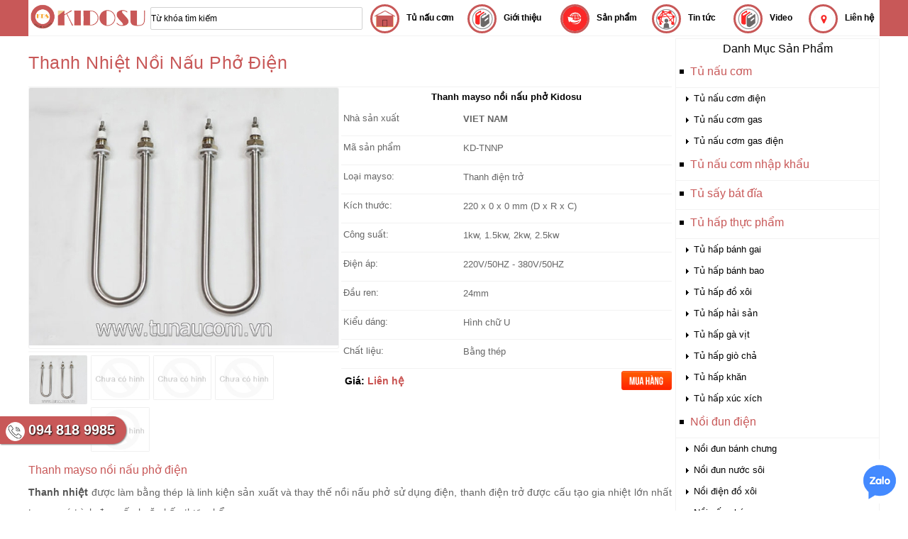

--- FILE ---
content_type: text/html; charset=utf-8
request_url: https://tunaucomdien.com/San-pham/linh-kien/thanh-nhiet/thanh-nhiet-noi-nau-pho-dien.html
body_size: 10648
content:
<!DOCTYPE html>
<html lang="vi" xmlns="http://www.w3.org/1999/xhtml">
<head>
  <title>thanh-nhiet-noi-nau-pho-dien | thanh-nhiet | linh-kien | San-pham</title>
  <base href="https://tunaucomdien.com/San-pham/linh-kien/thanh-nhiet/thanh-nhiet-noi-nau-pho-dien.html" />
  <meta http-equiv="content-type" content="text/html; charset=utf-8" />
  <meta name="robots" content="index, follow" />
  <meta name="keywords" content="Tủ nấu cơm, Tủ nấu cơm Kidosu, Tu nau com Kidosu, Tu nau com, Tủ nấu cơm công nghiệp, Tủ cơm công nghiệp, Tu com cong nghiep, Tủ cơm Kidosu, Tu com Kidosu, Tủ hấp cơm, Tu hap com, Kidosu" />
  <meta name="description" content="Thanh Nhiệt Nồi Nấu Phở Điện | Thanh nhiệt - Thiết bị nhà hàng Kidosu tìm nhà phân phối tủ nấu cơm công nghiệp Kidosu kết hợp điện và gas trên toàn quốc. Giá ưu đái đặc biệt cho bếp ăn bệnh viện, trường học, nhà chùa và khu công nghiệp tại TUNAUCOM.VN" />
  
  <meta http-equiv="content-language" content="vi"/>
  <meta http-equiv="REFRESH" content="1800"/>
  <meta name="apple-mobile-web-app-capable" content="yes" />
  <meta name="apple-mobile-web-app-title" content="Thanh Nhiệt Nồi Nấu Phở Điện | Thanh nhiệt" />
  <link rel="canonical" href="https://tunaucomdien.com/San-pham/linh-kien/thanh-nhiet/thanh-nhiet-noi-nau-pho-dien.html" />
  <meta name="viewport" content="width=device-width, initial-scale=1, maximum-scale=1" />
  <meta http-equiv="X-UA-Compatible" content="IE=edge,chrome=1">
  <meta name="dc.created" content="2019-12-12" />
  <meta name="dc.publisher" content="tunaucomdien.com" />
  <meta name="dc.rights.copyright" content="tunaucomdien.com" />
  <meta name="dc.creator.name" content="tunaucomdien.com" />
  <meta name="dc.identifier" content="https://tunaucomdien.com" />
  <meta name="dc.language" content="vi-vn" />
  <meta name="geo.placename" content="Ha Noi, Viet Nam" />
  <meta name="geo.region" content="VN-HN" />
  <meta name="geo.position" content="20.9569945;105.8079709" />
  <meta name="ICBM" content="20.9569945, 105.8079709" />
  <meta name="revisit-after" content="days" />
  <meta name="copyright" content="tunaucomdien.com" />
  <link rel="icon" href="https://tunaucomdien.com/templates/itti/favicon.ico" type="image/x-icon" />
  <link rel="alternate" href="https://tunaucomdien.com" hreflang="vi-vn" />
  <link rel="stylesheet" href="/templates/system/css/system.css" type="text/css" />
  <link rel="stylesheet" href="/templates/system/css/general.css" type="text/css" />
  <link rel="stylesheet" href="/templates/itti/css/css-style.css" type="text/css" />
  <link rel="stylesheet" href="/templates/itti/css/css-template.css" type="text/css" />
  <link rel="stylesheet" href="/templates/itti/css/menu_drop.css" type="text/css" />
  <link rel="stylesheet" href="/templates/itti/css/layout.css" type="text/css" />
  <meta property="og:image" itemprop="thumbnailUrl" content="https://tunaucomdien.com/templates/itti/images/logo-kidosu.png" />
  <script type="text/javascript" src="/templates/itti/html/mod_emenu/js/jquery.min.js"></script>
  <script type="text/javascript" src="/templates/itti/js/jquery-ui.js"></script>
  <script type="text/javascript" src="/templates/itti/js/jquery.slimscroll.min.js"></script>
  <link href="/templates/itti/favicon.ico" rel="shortcut icon" type="image/x-icon" />
  <link rel="stylesheet" href="/modules/mod_enewproducts/lib/wheel.css" type="text/css" />

<script type="text/javascript" src="/templates/itti/js/jquery.172.js"></script>
<script>
  (function(i,s,o,g,r,a,m){i['GoogleAnalyticsObject']=r;i[r]=i[r]||function(){
  (i[r].q=i[r].q||[]).push(arguments)},i[r].l=1*new Date();a=s.createElement(o),
  m=s.getElementsByTagName(o)[0];a.async=1;a.src=g;m.parentNode.insertBefore(a,m)
  })(window,document,'script','//www.google-analytics.com/analytics.js','ga');

  ga('create', 'UA-64259093-1', 'auto');
  ga('send', 'pageview');

</script>
</head>

<body>
<center>

<div id="w1200" class="hearder_top">
<div id="box_common">			
	<nav>
		<a id="pull"></a>
		<a href="https://tunaucomdien.com"><img class="img_logo" src="/templates/itti/images/logo-kidosu.png" alt="tủ nấu cơm" title="Tủ nấu cơm điện"></a>		
		<ul><div class="menus11">
<div class="col_11">
<ul>
<li><a title="tu nau com" href="/San-pham/tu-nau-com.html">TỦ NẤU CƠM</a></li>
<li><a title="tu nau com nhap khau" href="/San-pham/tu-nau-com-nhap-khau.html">TỦ NẤU CƠM NHẬP KHẨU</a></li>
<li><a title="tu say bat dia" href="/San-pham/tu-say-bat-dia.html">TỦ SẤY BÁT ĐĨA</a></li>
<li><a title="tu hap banh gai" href="/San-pham/tu-hap-thuc-pham/tu-hap-banh-gai.html">TỦ HẤP BÁNH GAI</a></li>
<li><a title="tu hap banh bao" href="/San-pham/tu-hap-thuc-pham/tu-hap-banh-bao.html">TỦ HẤP BÁNH BAO</a></li>
<li><a title="tu hap hai san" href="/San-pham/tu-hap-thuc-pham/tu-hap-hai-san.html">TỦ HẤP HẢI SẢN</a></li>
<li><a title="tu hap ga vit" href="/San-pham/tu-hap-thuc-pham/tu-hap-ga-vit.html">TỦ HẤP GÀ VỊT</a></li>
<li><a title="tu hap gio cha" href="/San-pham/tu-hap-thuc-pham/tu-hap-gio-cha.html">TỦ HẤP GIÒ CHẢ</a></li>
<li><a title="tu hap khan" href="/San-pham/tu-hap-thuc-pham/tu-hap-khan.html">TỦ HẤP KHĂN</a></li>
<li><a title="tu hap xuc xich" href="/San-pham/tu-hap-thuc-pham/tu-hap-xuc-xich.html">TỦ HẤP XÚC XÍCH</a></li>
</ul>
</div>
<div class="col_11">
<ul>
<li><a title="tu nau com dien" href="/San-pham/tu-nau-com/tu-nau-com-dien.html">TỦ NẤU CƠM ĐIỆN</a></li>
<li><a title="tu nau com gas" href="/San-pham/tu-nau-com/tu-nau-com-gas.html">TỦ NẤU CƠM GAS</a></li>
<li><a title="tu nau com gas dien" href="/San-pham/tu-nau-com/tu-nau-com-gas-dien.html">TỦ NẤU CƠM GAS ĐIỆN</a></li>
<li><a title="noi nau pho" href="/San-pham/noi-dun-dien/noi-nau-pho.html">NỒI NẤU PHỞ</a></li>
<li><a title="noi nau chao" href="/San-pham/noi-dun-dien/noi-nau-chao.html">NỒI NẤU CHÁO</a></li>
<li><a title="noi trang banh cuon" href="/San-pham/noi-dun-dien/noi-trang-banh-cuon.html">NỒI TRÁNG BÁNH CUỐN</a></li>
<li><a title="noi nau ruou" href="/San-pham/noi-dun-dien/noi-nau-ruou.html">NỒI NẤU RƯỢU</a></li>
<li><a title="noi dun banh chung" href="/San-pham/noi-dun-dien/noi-dun-banh-chung.html">NỒI ĐUN BÁNH CHƯNG</a></li>
<li><a title="noi dun nuoc soi" href="/San-pham/noi-dun-dien/noi-dun-nuoc-soi.html">NỒI ĐUN NƯỚC SÔI</a></li>
<li><a title="noi dien do xoi" href="/San-pham/noi-dun-dien/noi-dien-do-xoi.html">NỒI ĐIỆN ĐỒ XÔI</a></li>
</ul>
</div>
<div class="col_bottom"><h3>Thiết bị inox nhà bếp</h3></div>
<div class="col_11">
<ul>
<li><a title="bep a cong nghiep" href="/San-pham/thiet-bi-inox-nha-bep/bep-a-cong-nghiep.html">BẾP Á CÔNG NGHIỆP</a></li>
<li><a title="bep ham cong nghiep" href="/San-pham/thiet-bi-inox-nha-bep/bep-ham-cong-nghiep.html">BẾP HẦM CÔNG NGHIỆP</a></li>
<li><a title="chau rua cong nghiep" href="/San-pham/thiet-bi-inox-nha-bep/chau-rua-cong-nghiep.html">CHẬU RỬA CÔNG NGHIỆP</a></li>
<li><a title="tu quay ban pho" href="/San-pham/thiet-bi-inox-nha-bep/tu-quay-ban-pho.html">TỦ QUẦY BÁN PHỞ</a></li>
<li><a title="tu quay ham nong" href="/San-pham/thiet-bi-inox-nha-bep/tu-quay-ham-nong.html">TỦ QUẦY HÂM NÓNG</a></li>
</ul>
</div>
<div class="col_11">
<ul>
<li><a title="ban an inox" href="/San-pham/thiet-bi-inox-nha-bep/ban-an-inox.html">BÀN ĂN INOX</a></li>
<li><a title="ban so che inox" href="/San-pham/thiet-bi-inox-nha-bep/ban-so-che-inox.html">BÀN SƠ CHẾ INOX</a></li>
<li><a title="gia ke inox" href="/San-pham/thiet-bi-inox-nha-bep/gia-ke-inox.html">GIÁ KỆ INOX</a></li>
<li><a title="khay inox" href="/San-pham/thiet-bi-inox-nha-bep/khay-inox.html">KHAY INOX</a></li>
<li><a title="hut mui cong nghiep" href="/San-pham/thiet-bi-inox-nha-bep/hut-mui-cong-nghiep.html">HÚT MÙI CÔNG NGHIỆP</a></li>
</ul>
</div>
<div class="col_bottom"><h3>Linh kiện</h3></div>
<div class="col_11">
<ul>
<li><a title="thanh nhiet tu nau com" href="/San-pham/linh-kien/thanh-nhiet.html">THANH NHIỆT</a></li>
<li><a title="bo van phao" href="/San-pham/linh-kien/bo-van-phao.html">BỘ VAN PHAO</a></li>
</ul>
</div>
<div class="col_11">
<ul>
<li><a title="pep dot ga" href="/San-pham/linh-kien/pep-dot-ga.html">PÉP ĐỐT GA</a></li>
<li><a title="tay khoa tu com" href="/San-pham/linh-kien/tay-khoa.html">TAY KHÓA</a></li>
<li><a title="goang tu com" href="/San-pham/linh-kien/gioang-tu-com.html">GIOĂNG TỦ CƠM</a></li>
</ul>
</div>
<div class="col_bottom"><h3>Thông tin</h3></div>
<div class="col_11">
<ul>
<li><a title="giới thiệu kidosu" href="/Gioi-Thieu/gioi-thieu-kidosu.html">Giới thiệu</a></li>
<li><a title="tin tức" href="/Tu-Nau-Com/">Tin tức</a></li>
</ul>
</div>
<div class="col_11">
<ul>
<li><a title="tunaucom.vn" href="/Lien-He/Lien-He.html">Liên hệ</a></li>
<li><a title="tunaucom.vn" href="https://goo.gl/maps/73GJdXdh6jm">Bản đồ chỉ đường</a></li>
</ul>
</div>
</div></ul>				
	</nav>
</div>
<div id="hearder_banner">
	<div class="header_logo">
		<div class="der_logo">
		<div class="der_logo_vi"><a href="https://tunaucomdien.com"><img class="left logo_web" src="/templates/itti/images/logo-kidosu.png" width="168" alt="tủ nấu cơm" title="Tủ nấu cơm điện"/></a></div>
		<div class="der_sear_vi">
<!-- Keep all menus within masterdiv--> 
<div id="searchen">
<form action="/San-pham.html" method="get" name="search" id="esearch" style="margin-bottom:0px; padding-bottom:0px ; line-height:normal;"  >
  	 
      <input type="hidden" name="option" value="com_ecommerce"  />
      <input type="hidden" name="view" value="list"  />     
      <input type="text" id="keyword" name="keyword" class="textbox_left" value="Từ khóa tìm kiếm" onfocus="if(this.value == 'Từ khóa tìm kiếm') this.value='';" onblur="if(this.value == '') this.value='Từ khóa tìm kiếm';"  />
     <!--
      <input type="hidden" name="issearch" id="issearch" value="1"  />	
      <input type="submit" id="button" name="button" value="" style="background: url('/modules/mod_esearchproducts/search.jpg'); width:75px; height:30px; border:none; float:right; cursor:pointer">
	-->
  </form>
</div></div>
		</div>
		<div class="banner_755x90 right"><div class="banner_320x90 left"><div class="Me_List">
<ul class="menus_lis">
<li><a href="https://tunaucom.vn" title="tủ nấu cơm" class="drop_s"><span></span>
<h2>Tủ nấu cơm</h2>
</a></li>
</ul>
</div>
<div class="Me_1">
<ul class="menus1">
<li><a href="/Gioi-Thieu/gioi-thieu-kidosu.html" class="drop_1"><span></span>
<h2>Giới thiệu</h2>
</a></li>
</ul>
</div>
<div class="Me_2">
<ul class="menus2">
<li><a href="/San-pham.html" class="drop_2"><span></span>
<h2>Sản phẩm</h2>
</a>
<div class="dropdown_2columns">
<div class="col_2">
<ul class="ds-kidosu">
<li class="buy-option-item"><a class="link-item" title="Tủ nấu cơm" href="/San-pham/tu-nau-com.html">Tủ nấu cơm</a></li>
</ul>
<ul class="ds-kidosu">
<li class="buy-option-item"><a class="link-item" title="Tủ hấp thực phẩm" href="/San-pham/tu-hap-thuc-pham.html">Tủ hấp thực phẩm</a></li>
</ul>
<ul class="ds-kidosu">
<li class="buy-option-item"><a class="link-item" title="Nồi đun bằng điện" href="/San-pham/noi-dun-dien.html">Nồi đun bằng điện</a></li>
</ul>
<ul class="ds-kidosu">
<li class="buy-option-item"><a class="link-item" title="Thiết bị inox nhà bếp" href="/San-pham/thiet-bi-inox-nha-bep.html">Thiết bị inox nhà bếp</a></li>
</ul>
<ul class="ds-kidosu">
<li class="buy-option-item"><a class="link-item" title="Linh kiện tủ cơm" href="/San-pham/linh-kien.html">Linh kiện tủ cơm</a></li>
</ul>
</div>
</div>
</li>
</ul>
</div>
<div class="Me_3">
<ul class="menus3">
<li><a href="/Tu-Nau-Com/" class="drop_3"><span></span>
<h2>Tin tức</h2>
</a></li>
</ul>
</div>
<div class="Me_4">
<ul class="menus4">
<li><a href="/Video/" class="drop_4"><span></span>
<h2>Video</h2>
</a></li>
</ul>
</div>
<div class="Me_5">
<ul class="menus5">
<li><a href="/Lien-He/Lien-He.html" class="drop_5"><span></span>
<h2>Liên hệ</h2>
</a></li>
</ul>
</div></div></div>				
		<div style="clear:both"></div>
	</div>
</div>
<div id="sile_mobi"></div>  
</div>

<div id="w1200" class="wrapper_container">
	<div class="container">
		<div class="c_left h_3"></div>	
		<div class="ex745"> 
			
			<div class="w745">
				<div class="wn400"></div>
				<div class="wn335"></div>
			</div>
					
					
								
			<div class="w745">					
				<div class="vi_a">
					<div class="vi_le_a"></div>	
				</div>
			</div>
			
<link rel="stylesheet" href="/components/com_ecommerce/productdetail.css" type="text/css" />
<script language="javascript" src="/components/com_ecommerce/js/jquery.zoom-min.js" type="text/javascript"></script>
<script language="javascript" src="/components/com_ecommerce/js/jquery.zoom.js" type="text/javascript"></script>
	
<!-- 8/8 -->
	
            <script type="text/javascript">
                $(document).ready(function () {
                    $('.pro-detail-image').zoom();
                })
            </script>
			  <script type="text/javascript">
                    $(document).ready(function () {
                        var _objEventPImage = $(".w-p-detail .pro-detail-list-image a");
                        var _objPImageLarge = $(".w-p-detail .pro-detail-image img");

                        $(_objEventPImage).click(function () {
                            $(_objPImageLarge).attr("src", $(this).find("input").val());
                            $('.pro-detail-image').zoom();
                        });
                    });
                </script>

<!-- Login -->
<script language="javascript">
function check(){
	if($('name').value==''){
		alert('Vui lòng nhập tên');
		return false;
	}
	if($('content').value==''){
		alert('Vui lòng nhập nội dung');
		return false;
	}
	return true;
}
</script>

<!-- Video -->
<div id="myOnPageContent" style="display:none;">
<div style="text-align:center">
</div>
</div>


<div class="box_while_tbg N66"><h1>Thanh Nhiệt Nồi Nấu Phở Điện</h1></div>
<div class="N88">
		<div id="w-pl" class="w-p-detail">
			<div class="w-p-detail-l">
				<div class="w-p-detail-l-352">
										<div class="pro-detail-image" style="position: relative; overflow: hidden;">
						<img src="/images/com_ecomerce/1000/555/thumb_thanh-mayxo-noi-nau-pho.jpg" title="Thanh Nhiệt Nồi Nấu Phở Điện" alt="Thanh Nhiệt Nồi Nấu Phở Điện" />
						</div>
						
						<div class="cb h_1"></div>
						
						<div class="pro-detail-list-image">
						<ul class="lt">
							<li><a href="javascript:;" rel="nofollow">							
								<img src="/images/com_ecomerce/1000/555/thumb_thanh-mayxo-noi-nau-pho.jpg" alt="Thanh Nhiệt Nồi Nấu Phở Điện" />
								<input type="hidden" value="/images/com_ecomerce/1000/555/thumb_thanh-mayxo-noi-nau-pho.jpg" />
											</a></li>						 
							<li><a href="javascript:;" rel="nofollow">                           
								<img src="/images/com_ecomerce/no-images.jpg" alt="Thanh Nhiệt Nồi Nấu Phở Điện" />
								<input type="hidden" value="/images/com_ecomerce/no-images.jpg" />
                                           </a></li>						       
                            <li><a href="javascript:;" rel="nofollow">                      
								<img src="/images/com_ecomerce/no-images.jpg" alt="Thanh Nhiệt Nồi Nấu Phở Điện" />
								<input type="hidden" value="/images/com_ecomerce/no-images.jpg" />
                                            </a></li>						
							 <li><a href="javascript:;" rel="nofollow">                           
								<img src="/images/com_ecomerce/no-images.jpg" alt="Thanh Nhiệt Nồi Nấu Phở Điện" />
								<input type="hidden" value="/images/com_ecomerce/no-images.jpg" />
                                            </a></li>					
							 <li><a href="javascript:;" rel="nofollow">                           
								<img src="/images/com_ecomerce/no-images.jpg"  alt="Thanh Nhiệt Nồi Nấu Phở Điện" />
								<input type="hidden" value="/images/com_ecomerce/no-images.jpg" />							     
                                            </a></li>				
						   							
							<li>
														</li>
						</ul>
							
						</div>
						</div>
					</div>
					
					<div class="w-p-detail-r">
						<div class="w-p-detail-r-393">
						<h2 class="pro_name_more">Thanh mayso nồi nấu phở Kidosu</h2>
						<div class="pro_nd_more_1">
							<div class="ds-tr-kh-01">						
								<div class='fb-like' data-action='like' data-href='' data-layout='button_count' data-share='true' data-show-faces='true' data-width='520'></div>						
							</div>
							<div class="ds-tr-kh">
								<div class="stt-kh"><b>Nhà sản xuất</b></div>
								<div class="name-kh"><p><strong>VIET NAM</strong></p></div>
							</div>
							<div class="ds-tr-kh">
								<div class="stt-kh"><b>Mã sản phẩm</b></div>
								<div class="name-kh"><p>KD-TNNP</p></div>
							</div>						
						</div>
						<div class="pro_nd_more_2"><div class="ds-tr-kh">
<div class="stt-kh">
<p><b>Loại mayso:</b></p>
</div>
<div class="name-kh">
<p>Thanh điện trở</p>
</div>
</div>
<div class="ds-tr-kh">
<div class="stt-kh">
<p><b>Kích thước:</b></p>
</div>
<div class="name-kh">
<p>220 x 0 x 0 mm (D x R x C)</p>
</div>
</div>
<div class="ds-tr-kh">
<div class="stt-kh">
<p><b>Công suất:</b></p>
</div>
<div class="name-kh">
<p>1kw, 1.5kw, 2kw, 2.5kw</p>
</div>
</div>
<div class="ds-tr-kh">
<div class="stt-kh">
<p><b>Điện áp:</b></p>
</div>
<div class="name-kh">
<p>220V/50HZ - 380V/50HZ</p>
</div>
</div>
<div class="ds-tr-kh">
<div class="stt-kh">
<p><b>Đầu ren:</b></p>
</div>
<div class="name-kh">
<p>24mm</p>
</div>
</div>
<div class="ds-tr-kh">
<div class="stt-kh">
<p><b>Kiểu dáng:</b></p>
</div>
<div class="name-kh">
<p>Hình chữ U</p>
</div>
</div>
<div class="ds-tr-kh">
<div class="stt-kh">
<p><b>Chất liệu:</b></p>
</div>
<div class="name-kh">
<p>Bằng thép</p>
</div>
</div></div>
						<div class="cb h_3"></div>						
						<div class="pro_nd_more_3">
							<div class="line_gia">	
								<div class="gia-kh"><font class="name_price">Giá: </font><font class="pro_name_price">Liên hệ</font></div>
								<div class="gia-ck"><font class="pro_tx_more"></font></div>
							</div>
							<div class="line_11"> 
									<div class="t_r">
										<form action="/index.php?option=com_ecommerce&amp;lang=vi&amp;task=addcart" method="post">
										<input type="hidden" name="prod_id" value="555" />
										<input type="image" src="/images/butt_buy.jpg" width="71" alt="tu nau com kidosu" />
										</form>
									</div>
							</div>
						</div>
						</div>
						
					</div>				
				</div>
				<div class="cb h_3"></div>			
				<div class="margin_news"><div class="pro_nd_more"><h2>Thanh mayso nồi nấu phở điện</h2>
<p><strong>Thanh nhiệt</strong> được làm bằng thép là linh kiện sản xuất và thay thế nồi nấu phở sử dụng điện, thanh điện trở được cấu tạo gia nhiệt lớn nhất trong quá trình đun nấu hoặc hấp thực phẩm.</p>
<h3>Giới thiệu Thanh mayso nồi nấu phở</h3>
<p>- Thanh nhiệt nồi nấu phở 1kw (1000w) - Giá 180.000</p>
<p>- Thanh nhiệt nồi nấu phở 1.5kw (1500w) - Giá 180.000</p>
<p>- Thanh nhiệt nồi nấu phở 2kw (2000w) - Giá 180.000</p>
<p>- Thanh nhiệt nồi nấu phở 2,5kw (2500w) - Giá 180.000</p>
<p>- Thanh mayso nồi nấu phở 1kw (1000w) - Giá 180.000</p>
<p>- Thanh mayso nồi nấu phở 1.5kw (1500w) - Giá: 180.000</p>
<p>- Thanh mayso nồi nấu phở 2kw (2000w) - Giá 180.000</p>
<p>- Thanh mayso nồi nấu phở 2.5kw (2500w) - Giá: 180.000</p>
<h3>Đặc điểm thanh nhiệt</h3>
<p>+ Thanh mayso có đầu ren 24mm</p>
<p>+ Thanh nhiệt (mayso) có kiểu dáng hình chữ U</p>
<p>+ Thanh nhiệt sử dụng điện 220V/380V.</p>
<div class="cat_images_kido"><img src="/images/banners/thanh-mayso-noi-nau-pho.jpg" alt="Thanh điện trở nồi nấu phở" title="Thanh nhiệt nồi nấu phở" width="100%" /></div>
<p>Thanh mayso nồi nấu phở sử dụng bằng thép cao cấp có độ bền cao và gia nhiệt tốt. Thanh điện trở được dùng trong quá trình nấu hoặc hấp bằng tủ nấu cơm, tủ hấp cơm, tủ hấp bánh gai, tủ hấp giò chả, nồi nấu phở, nồi nấu cháo...</p>
<p>Thiết bị nhà hàng KIDOSU cao cấp được sản xuất và nhập khẩu cung cấp các dòng <a href="/Tu-Nau-Com/tu-nau-com-kidosu-cao-cap-tai-viet-nam.html" title="tủ nấu cơm" target="_blank"><strong>tủ nấu cơm</strong></a>, <strong>Thanh nhiệt nồi nấu phở</strong> bằng thép chất lượng tới khách hàng tại Việt Nam. Giá thanh nhiệt ưu đái đặc biệt quán ăn, nhà hàng, trường học, bệnh viện, khu công nghiệp tại TUNAUCOM.VN</p></div></div>
				
</div>


<link rel="stylesheet" href="/plugins/content/extranews/css/dhtmltooltip.css" type="text/css" />
<script type="text/javascript" src="/plugins/content/extranews/js/dhtmltooltip.js"></script>

<div class="box_while_hl9 N66"><h3>Sản Phẩm Liên Quan</h3></div>
<div class="N88">
	<div class="pro_box_de_1">
    <div class="pic_pro"><a href="/San-pham/noi-dun-dien/noi-nau-pho/noi-pho-50-lit-cao-cap-kidosu.html" onmouseover="showttip('&lt;strong&gt;Nồi Phở 50 Lít Cao Cấp Kidosu&lt;/strong&gt;&lt;br/&gt;&lt;div class=&quot;ds-tr-kh&quot;&gt; &lt;div class=&quot;stt-kh&quot;&gt; &lt;p&gt;&lt;b&gt;Loại nồi:&lt;/b&gt;&lt;/p&gt; &lt;/div&gt; &lt;div class=&quot;name-kh&quot;&gt; &lt;p&gt;Nồi đun điện, inox 304&lt;/p&gt; &lt;/div&gt; &lt;/div&gt; &lt;div class=&quot;ds-tr-kh&quot;&gt; &lt;div class=&quot;stt-kh&quot;&gt; &lt;p&gt;&lt;b&gt;Dung tích nồi:&lt;/b&gt;&lt;/p&gt; &lt;/div&gt; &lt;div class=&quot;name-kh&quot;&gt; &lt;p&gt;50 lít&lt;/p&gt; &lt;/div&gt; &lt;/div&gt; &lt;div class=&quot;ds-tr-kh&quot;&gt; &lt;div class=&quot;stt-kh&quot;&gt; &lt;p&gt;&lt;b&gt;Kích thước tổng:&lt;/b&gt;&lt;/p&gt; &lt;/div&gt; &lt;div class=&quot;name-kh&quot;&gt; &lt;p&gt;0 x 0 x 0 mm (R x N x C)&lt;/p&gt; &lt;/div&gt; &lt;/div&gt; &lt;div class=&quot;ds-tr-kh&quot;&gt; &lt;div class=&quot;stt-kh&quot;&gt; &lt;p&gt;&lt;b&gt;Kích thước lòng nồi:&lt;/b&gt;&lt;/p&gt; &lt;/div&gt; &lt;div class=&quot;name-kh&quot;&gt; &lt;p&gt;0 x 0 mm (R x C)&lt;/p&gt; &lt;/div&gt; &lt;/div&gt; &lt;div class=&quot;ds-tr-kh&quot;&gt; &lt;div class=&quot;stt-kh&quot;&gt; &lt;p&gt;&lt;b&gt;Công suất:&lt;/b&gt;&lt;/p&gt; &lt;/div&gt; &lt;div class=&quot;name-kh&quot;&gt; &lt;p&gt;6 Kw, 220V x 50Hz(1 pha), 380V/50Hz(3 pha)&lt;/p&gt; &lt;/div&gt; &lt;/div&gt; &lt;div class=&quot;ds-tr-kh&quot;&gt; &lt;div class=&quot;stt-kh&quot;&gt; &lt;p&gt;&lt;b&gt;Cấu tạo:&lt;/b&gt;&lt;/p&gt; &lt;/div&gt; &lt;div class=&quot;name-kh&quot;&gt; &lt;p&gt;Thân nồi 4 lớp: 2 lớp inox, 1 lớp dầu, lớp cách nhiệt&lt;/p&gt; &lt;/div&gt; &lt;/div&gt; &lt;div class=&quot;ds-tr-kh&quot;&gt; &lt;div class=&quot;stt-kh&quot;&gt; &lt;p&gt;&lt;b&gt;Trọng lượng:&lt;/b&gt;&lt;/p&gt; &lt;/div&gt; &lt;div class=&quot;name-kh&quot;&gt; &lt;p&gt;Kg&lt;/p&gt; &lt;/div&gt; &lt;/div&gt;', 350);" onmouseout="hidettip();"><img class="pic_img" src="/images/com_ecomerce/1000/487/thumb_noi-nau-pho-50-lit-cao-cap-kidosu.jpg" alt="Nồi Phở 50 Lít Cao Cấp Kidosu" /></a></div>
    	<h3 class="new_pro_name"><a href="/San-pham/noi-dun-dien/noi-nau-pho/noi-pho-50-lit-cao-cap-kidosu.html">Nồi Phở 50 Lít Cao Cấp Kidosu</a></h3>
	<div class="pro_price">Liên hệ</div>    
	<div class="pro_tax"><i></i></div>
	<!--<div class="more"><a href="/San-pham/noi-dun-dien/noi-nau-pho/noi-pho-50-lit-cao-cap-kidosu.html">Xem&nbsp;chi&nbsp;tiết</a></div>-->
    <div class="cb"></div>
  </div>
  	<div class="pro_box_de_1">
    <div class="pic_pro"><a href="/San-pham/noi-dun-dien/noi-nau-pho/noi-nau-pho-30-lit-kidosu.html" onmouseover="showttip('&lt;strong&gt;Nồi Nấu Phở 30 Lít Kidosu&lt;/strong&gt;&lt;br/&gt;&lt;div class=&quot;ds-tr-kh&quot;&gt; &lt;div class=&quot;stt-kh&quot;&gt; &lt;p&gt;&lt;b&gt;Loại nồi:&lt;/b&gt;&lt;/p&gt; &lt;/div&gt; &lt;div class=&quot;name-kh&quot;&gt; &lt;p&gt;Nồi đun điện, inox 201/304&lt;/p&gt; &lt;/div&gt; &lt;/div&gt; &lt;div class=&quot;ds-tr-kh&quot;&gt; &lt;div class=&quot;stt-kh&quot;&gt; &lt;p&gt;&lt;b&gt;Dung tích nồi:&lt;/b&gt;&lt;/p&gt; &lt;/div&gt; &lt;div class=&quot;name-kh&quot;&gt; &lt;p&gt;30 lít&lt;/p&gt; &lt;/div&gt; &lt;/div&gt; &lt;div class=&quot;ds-tr-kh&quot;&gt; &lt;div class=&quot;stt-kh&quot;&gt; &lt;p&gt;&lt;b&gt;Kích thước tổng:&lt;/b&gt;&lt;/p&gt; &lt;/div&gt; &lt;div class=&quot;name-kh&quot;&gt; &lt;p&gt;460 x 460 x 730 mm (R x N x C)&lt;/p&gt; &lt;/div&gt; &lt;/div&gt; &lt;div class=&quot;ds-tr-kh&quot;&gt; &lt;div class=&quot;stt-kh&quot;&gt; &lt;p&gt;&lt;b&gt;Kích thước lòng nồi:&lt;/b&gt;&lt;/p&gt; &lt;/div&gt; &lt;div class=&quot;name-kh&quot;&gt; &lt;p&gt;340 x 380 mm (R x C)&lt;/p&gt; &lt;/div&gt; &lt;/div&gt; &lt;div class=&quot;ds-tr-kh&quot;&gt; &lt;div class=&quot;stt-kh&quot;&gt; &lt;p&gt;&lt;b&gt;Công suất:&lt;/b&gt;&lt;/p&gt; &lt;/div&gt; &lt;div class=&quot;name-kh&quot;&gt; &lt;p&gt;2,5 Kw, 220V x 50Hz(1 pha), 380V/50Hz(3 pha)&lt;/p&gt; &lt;/div&gt; &lt;/div&gt; &lt;div class=&quot;ds-tr-kh&quot;&gt; &lt;div class=&quot;stt-kh&quot;&gt; &lt;p&gt;&lt;b&gt;Cấu tạo:&lt;/b&gt;&lt;/p&gt; &lt;/div&gt; &lt;div class=&quot;name-kh&quot;&gt; &lt;p&gt;Thân nồi 3 lớp: 1 lớp cách nhiệt, 2 lớp inox&lt;/p&gt; &lt;/div&gt; &lt;/div&gt; &lt;div class=&quot;ds-tr-kh&quot;&gt; &lt;div class=&quot;stt-kh&quot;&gt; &lt;p&gt;&lt;b&gt;Trọng lượng:&lt;/b&gt;&lt;/p&gt; &lt;/div&gt; &lt;div class=&quot;name-kh&quot;&gt; &lt;p&gt;Kg&lt;/p&gt; &lt;/div&gt; &lt;/div&gt;', 350);" onmouseout="hidettip();"><img class="pic_img" src="/images/com_ecomerce/1000/490/thumb_noi-nau-pho-30-lit-dun-bang-dien-kidosu.jpg" alt="Nồi Nấu Phở 30 Lít Kidosu" /></a></div>
    	<h3 class="new_pro_name"><a href="/San-pham/noi-dun-dien/noi-nau-pho/noi-nau-pho-30-lit-kidosu.html">Nồi Nấu Phở 30 Lít Kidosu</a></h3>
	<div class="pro_price">Liên hệ</div>    
	<div class="pro_tax"><i></i></div>
	<!--<div class="more"><a href="/San-pham/noi-dun-dien/noi-nau-pho/noi-nau-pho-30-lit-kidosu.html">Xem&nbsp;chi&nbsp;tiết</a></div>-->
    <div class="cb"></div>
  </div>
  	<div class="pro_box_de_1">
    <div class="pic_pro"><a href="/San-pham/linh-kien/thanh-nhiet/thanh-nhiet-tu-nau-com-dien.html" onmouseover="showttip('&lt;strong&gt;Thanh Nhiệt Tủ Nấu Cơm Điện&lt;/strong&gt;&lt;br/&gt;&lt;div class=&quot;ds-tr-kh&quot;&gt; &lt;div class=&quot;stt-kh&quot;&gt; &lt;p&gt;&lt;b&gt;Loại mayso:&lt;/b&gt;&lt;/p&gt; &lt;/div&gt; &lt;div class=&quot;name-kh&quot;&gt; &lt;p&gt;Thanh điện trở&lt;/p&gt; &lt;/div&gt; &lt;/div&gt; &lt;div class=&quot;ds-tr-kh&quot;&gt; &lt;div class=&quot;stt-kh&quot;&gt; &lt;p&gt;&lt;b&gt;Kích thước:&lt;/b&gt;&lt;/p&gt; &lt;/div&gt; &lt;div class=&quot;name-kh&quot;&gt; &lt;p&gt;350 x 0 x 0 mm (D x R x C)&lt;/p&gt; &lt;/div&gt; &lt;/div&gt; &lt;div class=&quot;ds-tr-kh&quot;&gt; &lt;div class=&quot;stt-kh&quot;&gt; &lt;p&gt;&lt;b&gt;Công suất:&lt;/b&gt;&lt;/p&gt; &lt;/div&gt; &lt;div class=&quot;name-kh&quot;&gt; &lt;p&gt;3kw (3000w), 4kw (4000w)&lt;/p&gt; &lt;/div&gt; &lt;/div&gt; &lt;div class=&quot;ds-tr-kh&quot;&gt; &lt;div class=&quot;stt-kh&quot;&gt; &lt;p&gt;&lt;b&gt;Điện áp:&lt;/b&gt;&lt;/p&gt; &lt;/div&gt; &lt;div class=&quot;name-kh&quot;&gt; &lt;p&gt;220V/50HZ - 380V/50HZ&lt;/p&gt; &lt;/div&gt; &lt;/div&gt; &lt;div class=&quot;ds-tr-kh&quot;&gt; &lt;div class=&quot;stt-kh&quot;&gt; &lt;p&gt;&lt;b&gt;Đầu ren:&lt;/b&gt;&lt;/p&gt; &lt;/div&gt; &lt;div class=&quot;name-kh&quot;&gt; &lt;p&gt;24mm&lt;/p&gt; &lt;/div&gt; &lt;/div&gt; &lt;div class=&quot;ds-tr-kh&quot;&gt; &lt;div class=&quot;stt-kh&quot;&gt; &lt;p&gt;&lt;b&gt;Kiểu dáng:&lt;/b&gt;&lt;/p&gt; &lt;/div&gt; &lt;div class=&quot;name-kh&quot;&gt; &lt;p&gt;Hình chữ U&lt;/p&gt; &lt;/div&gt; &lt;/div&gt; &lt;div class=&quot;ds-tr-kh&quot;&gt; &lt;div class=&quot;stt-kh&quot;&gt; &lt;p&gt;&lt;b&gt;Chất liệu:&lt;/b&gt;&lt;/p&gt; &lt;/div&gt; &lt;div class=&quot;name-kh&quot;&gt; &lt;p&gt;Bằng thép&lt;/p&gt; &lt;/div&gt; &lt;/div&gt;', 350);" onmouseout="hidettip();"><img class="pic_img" src="/images/com_ecomerce/1000/556/thumb_thanh-mayxo-tu-nau-com-dien.jpg" alt="Thanh Nhiệt Tủ Nấu Cơm Điện" /></a></div>
    	<h3 class="new_pro_name"><a href="/San-pham/linh-kien/thanh-nhiet/thanh-nhiet-tu-nau-com-dien.html">Thanh Nhiệt Tủ Nấu Cơm Điện</a></h3>
	<div class="pro_price">Liên hệ</div>    
	<div class="pro_tax"><i></i></div>
	<!--<div class="more"><a href="/San-pham/linh-kien/thanh-nhiet/thanh-nhiet-tu-nau-com-dien.html">Xem&nbsp;chi&nbsp;tiết</a></div>-->
    <div class="cb"></div>
  </div>
  
</div>
<div class="cb h_5"></div><div class="box_while_hl9 N66"><h2>Nhận xét " Thanh Nhiệt Nồi Nấu Phở Điện "</h2></div>
<div class="N88">
<div class="margin_news">
	 Không có bình luận nào		<div class="cb h_5"></div>
		<form action="https://tunaucomdien.com/" method="post" onsubmit="check()">
		<input type="hidden" name="option" value="com_ecommerce" />
		<input type="hidden" name="view" value="detail" />
		<div style=" color:#0066FF; font-style:italic; ">* Vui lòng đăng nhập để viết bài ... </div>
		<div class="cb h_5"></div>
		<div class="nd_comment"><textarea disabled="disabled" name="nd_comment"  onfocus="if(this.value == 'Nội dung bình luận ...') this.value='';" onblur="if(this.value == '') this.value='Nội dung bình luận ...';" style="width:100%; border:1px solid #b3b3b3;" rows="4" cols="1">Nội dung bình luận ...</textarea></div>
		<div class="cb h_5"></div>
		<div><input disabled="disabled" type="image" src="/images/butt_comment.png" width="95" height="24" alt="rosacar.com" /></div>
		 <input type="hidden" name="id" value="555">
		  <input type="hidden" name="catid" value="504">
		</form>
		<div class="cb"></div>
	</div>

</div> 
		</div>
		<div class="ex261">					
			<div class="box_while_ERH ER66">
				<h3>Danh Mục Sản Phẩm </h3>
			</div>			
					
			<div class="ER88">			
											
					<script type="text/javascript" src="/templates/itti/html/mod_emenu/js/ddaccordion.js"></script>

<!--<script type="text/javascript">
ddaccordion.init({
	headerclass: "submenuheader", //Shared CSS class name of headers group
	contentclass: "submenu", //Shared CSS class name of contents group
	revealtype: "click", //Reveal content when user clicks or onmouseover the header? Valid value: "click", "clickgo", or "mouseover"
	mouseoverdelay: 200, //if revealtype="mouseover", set delay in milliseconds before header expands onMouseover
	collapseprev: true, //Collapse previous content (so only one open at any time)? true/false 
	defaultexpanded: [0,1], //index of content(s) open by default [index1, index2, etc] [] denotes no content
	onemustopen: false, //Specify whether at least one header should be open always (so never all headers closed)
	animatedefault: true, //Should contents open by default be animated into view?
	persiststate: true, //persist state of opened contents within browser session?
	toggleclass: ["", ""], //Two CSS classes to be applied to the header when it's collapsed and expanded, respectively ["class1", "class2"]
	//togglehtml: ["suffix", "<img src='plus.gif' class='statusicon' />", "<img src='minus.gif' class='statusicon' />"], //Additional HTML added to the header when it's collapsed and expanded, respectively  ["position", "html1", "html2"] (see docs)
	animatespeed: "fast", //speed of animation: integer in milliseconds (ie: 200), or keywords "fast", "normal", or "slow"
	oninit:function(headers, expandedindices){ //custom code to run when headers have initalized //do nothing },
	onopenclose:function(header, index, state, isuseractivated){ //custom code to run whenever a header is opened or closed //do nothing}
})
</script>-->

<div class="glossymenu" >
    	<div class="menu_bg" onmouseover="this.className='menu_bg_hover'" onmouseout="this.className='menu_bg'" >
		<div class="menu_text  submenuheader" >Tủ nấu cơm</div>
		<div class='cb'></div>
		</div>
	<div class='submenu' id='sub2' ><a class="sub_mn_text" href='/San-pham/tu-nau-com/tu-nau-com-dien.html' >Tủ nấu cơm điện</a><a class="sub_mn_text" href='/San-pham/tu-nau-com/tu-nau-com-gas.html' >Tủ nấu cơm gas</a><a class="sub_mn_text" href='/San-pham/tu-nau-com/tu-nau-com-gas-dien.html' >Tủ nấu cơm gas điện</a><div class="cb"></div></div>
        <div class="menu_bg">
            <div class="menu_text" >
			<a style="text-decoration:none;" href="/San-pham/tu-nau-com-nhap-khau.html?t=1">Tủ nấu cơm nhập khẩu</a>
            </div>
            <div class='cb'></div>
        </div>
            <div class="menu_bg">
            <div class="menu_text" >
			<a style="text-decoration:none;" href="/San-pham/tu-say-bat-dia.html?t=1">Tủ sấy bát đĩa</a>
            </div>
            <div class='cb'></div>
        </div>
        	<div class="menu_bg" onmouseover="this.className='menu_bg_hover'" onmouseout="this.className='menu_bg'" >
		<div class="menu_text  submenuheader" >Tủ hấp thực phẩm</div>
		<div class='cb'></div>
		</div>
	<div class='submenu' id='sub3' ><a class="sub_mn_text" href='/San-pham/tu-hap-thuc-pham/tu-hap-banh-gai.html' >Tủ hấp bánh gai</a><a class="sub_mn_text" href='/San-pham/tu-hap-thuc-pham/tu-hap-banh-bao.html' >Tủ hấp bánh bao</a><a class="sub_mn_text" href='/San-pham/tu-hap-thuc-pham/tu-hap-do-xoi.html' >Tủ hấp đồ xôi</a><a class="sub_mn_text" href='/San-pham/tu-hap-thuc-pham/tu-hap-hai-san.html' >Tủ hấp hải sản</a><a class="sub_mn_text" href='/San-pham/tu-hap-thuc-pham/tu-hap-ga-vit.html' >Tủ hấp gà vịt</a><a class="sub_mn_text" href='/San-pham/tu-hap-thuc-pham/tu-hap-gio-cha.html' >Tủ hấp giò chả</a><a class="sub_mn_text" href='/San-pham/tu-hap-thuc-pham/tu-hap-khan.html' >Tủ hấp khăn</a><a class="sub_mn_text" href='/San-pham/tu-hap-thuc-pham/tu-hap-xuc-xich.html' >Tủ hấp xúc xích</a><div class="cb"></div></div>
    	<div class="menu_bg" onmouseover="this.className='menu_bg_hover'" onmouseout="this.className='menu_bg'" >
		<div class="menu_text  submenuheader" >Nồi đun điện</div>
		<div class='cb'></div>
		</div>
	<div class='submenu' id='sub4' ><a class="sub_mn_text" href='/San-pham/noi-dun-dien/noi-dun-banh-chung.html' >Nồi đun bánh chưng</a><a class="sub_mn_text" href='/San-pham/noi-dun-dien/noi-dun-nuoc-soi.html' >Nồi đun nước sôi</a><a class="sub_mn_text" href='/San-pham/noi-dun-dien/noi-dien-do-xoi.html' >Nồi điện đồ xôi</a><a class="sub_mn_text" href='/San-pham/noi-dun-dien/noi-nau-chao.html' >Nồi nấu cháo</a><a class="sub_mn_text" href='/San-pham/noi-dun-dien/noi-nau-pho.html' >Nồi nấu phở</a><a class="sub_mn_text" href='/San-pham/noi-dun-dien/noi-nau-ruou.html' >Nồi nấu rượu</a><a class="sub_mn_text" href='/San-pham/noi-dun-dien/noi-trang-banh-cuon.html' >Nồi tráng bánh cuốn</a><a class="sub_mn_text" href='/San-pham/noi-dun-dien/noi-nau-dau.html' >Nồi nấu đậu</a><div class="cb"></div></div>
    	<div class="menu_bg" onmouseover="this.className='menu_bg_hover'" onmouseout="this.className='menu_bg'" >
		<div class="menu_text  submenuheader" >Thiết bị inox nhà bếp</div>
		<div class='cb'></div>
		</div>
	<div class='submenu' id='sub5' ><a class="sub_mn_text" href='/San-pham/thiet-bi-inox-nha-bep/bep-a-cong-nghiep.html' >Bếp á công nghiệp</a><a class="sub_mn_text" href='/San-pham/thiet-bi-inox-nha-bep/bep-ham-cong-nghiep.html' >Bếp hầm công nghiệp</a><a class="sub_mn_text" href='/San-pham/thiet-bi-inox-nha-bep/chau-rua-cong-nghiep.html' >Chậu rửa công nghiệp</a><a class="sub_mn_text" href='/San-pham/thiet-bi-inox-nha-bep/tu-quay-ban-pho.html' >Tủ quầy bán phở</a><a class="sub_mn_text" href='/San-pham/thiet-bi-inox-nha-bep/tu-quay-ham-nong.html' >Tủ quầy hâm nóng</a><a class="sub_mn_text" href='/San-pham/thiet-bi-inox-nha-bep/ban-an-inox.html' >Bàn ăn inox</a><a class="sub_mn_text" href='/San-pham/thiet-bi-inox-nha-bep/ban-so-che-inox.html' >Bàn sơ chế inox</a><a class="sub_mn_text" href='/San-pham/thiet-bi-inox-nha-bep/gia-ke-inox.html' >Giá kệ inox</a><a class="sub_mn_text" href='/San-pham/thiet-bi-inox-nha-bep/khay-inox.html' >Khay inox</a><a class="sub_mn_text" href='/San-pham/thiet-bi-inox-nha-bep/hut-mui-cong-nghiep.html' >Hút mùi công nghiệp</a><div class="cb"></div></div>
    	<div class="menu_bg" onmouseover="this.className='menu_bg_hover'" onmouseout="this.className='menu_bg'" >
		<div class="menu_text  submenuheader" >Linh kiện</div>
		<div class='cb'></div>
		</div>
	<div class='submenu' id='sub6' ><a class="sub_mn_text" href='/San-pham/linh-kien/thanh-nhiet.html' >Thanh nhiệt</a><a class="sub_mn_text" href='/San-pham/linh-kien/bo-van-phao.html' >Bộ van phao</a><a class="sub_mn_text" href='/San-pham/linh-kien/pep-dot-ga.html' >Pép đốt ga</a><a class="sub_mn_text" href='/San-pham/linh-kien/tay-khoa.html' >Tay khóa</a><a class="sub_mn_text" href='/San-pham/linh-kien/gioang-tu-com.html' >Gioăng tủ cơm</a><div class="cb"></div></div>

</div>
					
													</div>
				
						
			<div class="box_while_ERH ER66">
				<h3>Sản Phẩm Bán Chạy </h3>
			</div>			
					
			<div class="ER88">			
											
					
<div class="new_pro">
		
  <div class="new_pic_pro_home_01">
   
    <a href="/San-pham/tu-nau-com/tu-nau-com-dien/tu-nau-com-dien-4-khay-nun-chinh-kidosu.html">
    <img class="new_pic_img" src="/images/com_ecomerce/1000/3/thumb_tu-nau-com-dien-4-khay-nun-chinh-kidosu.jpg" alt="Tủ Nấu Cơm Điện 4 Khay Nún Chỉnh Kidosu" /></a>
	
<div class="slides2">
		<h3 class="new_pro_name"><a href="/San-pham/tu-nau-com/tu-nau-com-dien/tu-nau-com-dien-4-khay-nun-chinh-kidosu.html">Tủ Nấu Cơm Điện 4 Khay Nún Chỉnh Kidosu</a></h3>
			<!--<div class="new_pro_ns_more">Tủ nấu cơm 4 khay dùng điện, nấu 12 - 18 kg gạo</div>-->			
				<div class="pro_price"><a href="/San-pham/tu-nau-com/tu-nau-com-dien/tu-nau-com-dien-4-khay-nun-chinh-kidosu.html">Liên Hệ</a></div>
					</div>

</div>  
  
  		
  <div class="new_pic_pro_home_01">
   
    <a href="/San-pham/tu-nau-com/tu-nau-com-dien/tu-nau-com-dien-4-khay-kidosu.html">
    <img class="new_pic_img" src="/images/com_ecomerce/1000/1/thumb_tu-nau-com-dien-4-khay-kidosu.jpg" alt="Tủ Nấu Cơm Điện 4 Khay Kidosu" /></a>
	
<div class="slides2">
		<h3 class="new_pro_name"><a href="/San-pham/tu-nau-com/tu-nau-com-dien/tu-nau-com-dien-4-khay-kidosu.html">Tủ Nấu Cơm Điện 4 Khay Kidosu</a></h3>
			<!--<div class="new_pro_ns_more">Tủ nấu cơm 4 khay dùng điện, nấu 12 - 18 kg gạo</div>-->			
				<div class="pro_price"><a href="/San-pham/tu-nau-com/tu-nau-com-dien/tu-nau-com-dien-4-khay-kidosu.html">Liên Hệ</a></div>
					</div>

</div>  
  
  		
  <div class="new_pic_pro_home_01">
   
    <a href="/San-pham/tu-nau-com/tu-nau-com-gas/tu-nau-com-gas-6-khay-kidosu.html">
    <img class="new_pic_img" src="/images/com_ecomerce/1000/19/thumb_tu-nau-com-gas-6-khay-kidosu.jpg" alt="Tủ Nấu Cơm Gas 6 Khay Kidosu" /></a>
	
<div class="slides2">
		<h3 class="new_pro_name"><a href="/San-pham/tu-nau-com/tu-nau-com-gas/tu-nau-com-gas-6-khay-kidosu.html">Tủ Nấu Cơm Gas 6 Khay Kidosu</a></h3>
			<!--<div class="new_pro_ns_more">Tủ nấu cơm 6 khay dùng ga, nấu 15 - 30 kg gạo</div>-->			
				<div class="pro_price"><a href="/San-pham/tu-nau-com/tu-nau-com-gas/tu-nau-com-gas-6-khay-kidosu.html">Liên Hệ</a></div>
					</div>

</div>  
  
  		
  <div class="new_pic_pro_home_01">
   
    <a href="/San-pham/tu-nau-com-nhap-khau/tu-nau-com-ga-6-khay-nhap-khau-kidosu.html">
    <img class="new_pic_img" src="/images/com_ecomerce/1000/44/thumb_tu-nau-com-ga-6-khay-nhap-khau-kidosu.jpg" alt="Tủ Nấu Cơm Ga 6 Khay Nhập Khẩu Kidosu" /></a>
	
<div class="slides2">
		<h3 class="new_pro_name"><a href="/San-pham/tu-nau-com-nhap-khau/tu-nau-com-ga-6-khay-nhap-khau-kidosu.html">Tủ Nấu Cơm Ga 6 Khay Nhập Khẩu Kidosu</a></h3>
			<!--<div class="new_pro_ns_more">Tủ nấu cơm 6 khay dùng ga, nấu 20 - 30 kg gạo</div>-->			
				<div class="pro_price"><a href="/San-pham/tu-nau-com-nhap-khau/tu-nau-com-ga-6-khay-nhap-khau-kidosu.html">Liên Hệ</a></div>
					</div>

</div>  
  
  		
  <div class="new_pic_pro_home_01">
   
    <a href="/San-pham/tu-nau-com/tu-nau-com-dien/tu-nau-com-dien-6-khay-kidosu.html">
    <img class="new_pic_img" src="/images/com_ecomerce/1000/4/thumb_tu-nau-com-dien-6-khay-kidosu.jpg" alt="Tủ Nấu Cơm Điện 6 Khay Kidosu" /></a>
	
<div class="slides2">
		<h3 class="new_pro_name"><a href="/San-pham/tu-nau-com/tu-nau-com-dien/tu-nau-com-dien-6-khay-kidosu.html">Tủ Nấu Cơm Điện 6 Khay Kidosu</a></h3>
			<!--<div class="new_pro_ns_more">Tủ nấu cơm 6 khay dùng điện, nấu 20 - 30 kg gạo</div>-->			
				<div class="pro_price"><a href="/San-pham/tu-nau-com/tu-nau-com-dien/tu-nau-com-dien-6-khay-kidosu.html">Liên Hệ</a></div>
					</div>

</div>  
  
  		
  <div class="new_pic_pro_home_01">
   
    <a href="/San-pham/tu-nau-com/tu-nau-com-dien/tu-nau-com-dien-hen-gio-6-khay-kidosu.html">
    <img class="new_pic_img" src="/images/com_ecomerce/1000/5/thumb_tu-nau-com-dien-hen-gio-6-khay-kidosu.jpg" alt="Tủ Nấu Cơm Điện Hẹn Giờ 6 Khay Kidosu" /></a>
	
<div class="slides2">
		<h3 class="new_pro_name"><a href="/San-pham/tu-nau-com/tu-nau-com-dien/tu-nau-com-dien-hen-gio-6-khay-kidosu.html">Tủ Nấu Cơm Điện Hẹn Giờ 6 Khay Kidosu</a></h3>
			<!--<div class="new_pro_ns_more">Tủ nấu cơm 6 khay dùng điện, nấu 20 - 30 kg gạo</div>-->			
				<div class="pro_price"><a href="/San-pham/tu-nau-com/tu-nau-com-dien/tu-nau-com-dien-hen-gio-6-khay-kidosu.html">Liên Hệ</a></div>
					</div>

</div>  
  
  		
  <div class="new_pic_pro_home_01">
   
    <a href="/San-pham/tu-nau-com/tu-nau-com-dien/tu-nau-com-dien-tu-6-khay-kidosu.html">
    <img class="new_pic_img" src="/images/com_ecomerce/1000/6/thumb_tu-nau-com-dien-tu-cam-ung-6-khay-kidosu.jpg" alt="Tủ Nấu Cơm Điện Tử 6 Khay Kidosu" /></a>
	
<div class="slides2">
		<h3 class="new_pro_name"><a href="/San-pham/tu-nau-com/tu-nau-com-dien/tu-nau-com-dien-tu-6-khay-kidosu.html">Tủ Nấu Cơm Điện Tử 6 Khay Kidosu</a></h3>
			<!--<div class="new_pro_ns_more">Tủ nấu cơm 6 khay dùng điện, nấu 20 - 30 kg gạo</div>-->			
				<div class="pro_price"><a href="/San-pham/tu-nau-com/tu-nau-com-dien/tu-nau-com-dien-tu-6-khay-kidosu.html">Liên Hệ</a></div>
					</div>

</div>  
  
  		
  <div class="new_pic_pro_home_01">
   
    <a href="/San-pham/tu-nau-com/tu-nau-com-dien/tu-nau-com-dien-8-khay-kidosu.html">
    <img class="new_pic_img" src="/images/com_ecomerce/1000/7/thumb_tu-nau-com-dien-8-khay-kidosu.jpg" alt="Tủ Nấu Cơm Điện 8 Khay Kidosu" /></a>
	
<div class="slides2">
		<h3 class="new_pro_name"><a href="/San-pham/tu-nau-com/tu-nau-com-dien/tu-nau-com-dien-8-khay-kidosu.html">Tủ Nấu Cơm Điện 8 Khay Kidosu</a></h3>
			<!--<div class="new_pro_ns_more">Tủ nấu cơm 8 khay dùng điện, nấu 25 - 40 kg gạo</div>-->			
				<div class="pro_price"><a href="/San-pham/tu-nau-com/tu-nau-com-dien/tu-nau-com-dien-8-khay-kidosu.html">Liên Hệ</a></div>
					</div>

</div>  
  
  		
  <div class="new_pic_pro_home_01">
   
    <a href="/San-pham/tu-nau-com/tu-nau-com-dien/tu-nau-com-dien-hen-gio-8-khay-kidosu.html">
    <img class="new_pic_img" src="/images/com_ecomerce/1000/8/thumb_tu-nau-com-dien-hen-gio-8-khay-kidosu.jpg" alt="Tủ Nấu Cơm Điện Hẹn Giờ 8 Khay Kidosu" /></a>
	
<div class="slides2">
		<h3 class="new_pro_name"><a href="/San-pham/tu-nau-com/tu-nau-com-dien/tu-nau-com-dien-hen-gio-8-khay-kidosu.html">Tủ Nấu Cơm Điện Hẹn Giờ 8 Khay Kidosu</a></h3>
			<!--<div class="new_pro_ns_more">Tủ nấu cơm 8 khay dùng điện, nấu 25 - 40 kg gạo</div>-->			
				<div class="pro_price"><a href="/San-pham/tu-nau-com/tu-nau-com-dien/tu-nau-com-dien-hen-gio-8-khay-kidosu.html">Liên Hệ</a></div>
					</div>

</div>  
  
  		
  <div class="new_pic_pro_home_01">
   
    <a href="/San-pham/tu-nau-com/tu-nau-com-dien/tu-nau-com-dien-tu-8-khay-kidosu.html">
    <img class="new_pic_img" src="/images/com_ecomerce/1000/9/thumb_tu-nau-com-dien-tu-cam-ung-8-khay-kidosu.jpg" alt="Tủ Nấu Cơm Điện Tử 8 Khay Kidosu" /></a>
	
<div class="slides2">
		<h3 class="new_pro_name"><a href="/San-pham/tu-nau-com/tu-nau-com-dien/tu-nau-com-dien-tu-8-khay-kidosu.html">Tủ Nấu Cơm Điện Tử 8 Khay Kidosu</a></h3>
			<!--<div class="new_pro_ns_more">Tủ nấu cơm 8 khay dùng điện, nấu 25 - 40 kg gạo</div>-->			
				<div class="pro_price"><a href="/San-pham/tu-nau-com/tu-nau-com-dien/tu-nau-com-dien-tu-8-khay-kidosu.html">Liên Hệ</a></div>
					</div>

</div>  
  
  		
  <div class="new_pic_pro_home_01">
   
    <a href="/San-pham/tu-nau-com/tu-nau-com-dien/tu-nau-com-dien-10-khay-kidosu.html">
    <img class="new_pic_img" src="/images/com_ecomerce/1000/10/thumb_tu-nau-com-dien-10-khay-kidosu.jpg" alt="Tủ Nấu Cơm Điện 10 Khay Kidosu" /></a>
	
<div class="slides2">
		<h3 class="new_pro_name"><a href="/San-pham/tu-nau-com/tu-nau-com-dien/tu-nau-com-dien-10-khay-kidosu.html">Tủ Nấu Cơm Điện 10 Khay Kidosu</a></h3>
			<!--<div class="new_pro_ns_more">Tủ nấu cơm 10 khay dùng điện, nấu 35 - 50 kg gạo</div>-->			
				<div class="pro_price"><a href="/San-pham/tu-nau-com/tu-nau-com-dien/tu-nau-com-dien-10-khay-kidosu.html">Liên Hệ</a></div>
					</div>

</div>  
  
  		
  <div class="new_pic_pro_home_01">
   
    <a href="/San-pham/tu-nau-com/tu-nau-com-dien/tu-nau-com-dien-hen-gio-10-khay-kidosu.html">
    <img class="new_pic_img" src="/images/com_ecomerce/1000/11/thumb_tu-nau-com-dien-hen-gio-10-khay-kidosu.jpg" alt="Tủ Nấu Cơm Điện Hẹn Giờ 10 Khay Kidosu" /></a>
	
<div class="slides2">
		<h3 class="new_pro_name"><a href="/San-pham/tu-nau-com/tu-nau-com-dien/tu-nau-com-dien-hen-gio-10-khay-kidosu.html">Tủ Nấu Cơm Điện Hẹn Giờ 10 Khay Kidosu</a></h3>
			<!--<div class="new_pro_ns_more">Tủ nấu cơm 10 khay dùng điện, nấu 35 - 50 kg gạo</div>-->			
				<div class="pro_price"><a href="/San-pham/tu-nau-com/tu-nau-com-dien/tu-nau-com-dien-hen-gio-10-khay-kidosu.html">Liên Hệ</a></div>
					</div>

</div>  
  
   
 
</div>					
													</div>
				
	</div>
				
	</div>
</div>

<div id="w1200" class="vi_32">
	<div id="vi_b"></div>		
</div>

<div id="w1200" class="bl_32">
	<div id="p320">
<div class="cat_bo_a">

		
   	 <div class="box_cat_imge"><a href="/Phat-Trien-KIDOSU/dinh-huong-phat-trien.html"></a><a href="/Phat-Trien-KIDOSU/dinh-huong-phat-trien.html" class="Tips2" title="Định Hướng Phát Triển " ><img class="box_img" src="https://tunaucomdien.com/modules/mod_catnews/img/img.php?src=/images/banners/ICO-KIDOSU.png" /></a></div>
    	<div class="box_cat_text"><p>Thiết Bị Nhà Hàng KIDOSU Cao Cấp Tại Việt Nam.

Định hướng phát triển KIDOSU sản xuất và nhập khẩu cung cấp các dòng tủ nấu cơm công nghiệp chất lượng tới khách hàng tại Việt Nam. Giá ưu đái đặc biệt cho bếp ăn bệnh viện, trường học, nhà chùa và khu công nghiệp tại TUNAUCOM.VN
</p></div> 
			 
</div></div>		
</div>
		
<div id="w1200" class="bl_33">
	<div id="p310">					
			<div class="box_while_new NE66">
				<h3>Thông Tin</h3>
			</div>			
			<div class="NE88">			
											
					<ul class="menu"><li class="item66"><a href="/Gioi-Thieu/gioi-thieu-kidosu.html"><span>Giới Thiệu</span></a></li><li class="item74"><a href="/Tu-Nau-Com/"><span>Tin Tức</span></a></li><li class="item67"><a href="/Thiet-Bi-Nha-Bep/"><span>Hướng Dẫn</span></a></li><li class="item301"><a href="/Video/"><span>Video</span></a></li><li class="item71"><a href="/Lien-He/Lien-He.html"><span>Liên Hệ</span></a></li></ul>					
														</div>		
	</div>
	<div id="p310">					
			<div class="box_while_new NE66">
				<h3>Tin Tức Nổi Bật</h3>
			</div>			
			<div class="NE88">			
											
					<div class="c_left h_5"></div>

<ul class="menu">
	<li class="menu">
		<a href="/Tu-Nau-Com/tu-nau-com-kidosu-cao-cap-tai-viet-nam.html" class="menu">
			Tủ Nấu Cơm KIDOSU Cao Cấp Tại Việt Nam</a>
	</li>
	<li class="menu">
		<a href="/Video/video-lap-dat-va-su-dung-tu-nau-com-dien-hen-gio.html" class="menu">
			Video Lắp Đặt Và Sử Dụng Tủ Nấu Cơm Điện Hẹn Giờ</a>
	</li>
	<li class="menu">
		<a href="/Video/video-lap-dat-va-su-dung-tu-nau-com-gas.html" class="menu">
			Video Lắp Đặt Và Sử Dụng Tủ Nấu Cơm Gas</a>
	</li>
	<li class="menu">
		<a href="/Tu-Nau-Com/tu-nau-com-gas-kidosu.html" class="menu">
			Tủ Nấu Cơm Gas KIDOSU</a>
	</li>
	<li class="menu">
		<a href="/Tu-Nau-Com/tu-nau-com-gas-dien-hen-gio-kidosu.html" class="menu">
			Tủ Nấu Cơm Gas Điện Hẹn Giờ KIDOSU</a>
	</li>
</ul>					
														</div>		
	</div>
	<div id="p310">					
			<div class="box_while_new NE66">
				<h3></h3>
			</div>			
			<div class="NE88">			
											
					<div><img src="https://tunaucomdien.com/modules/mod_vvisit_counter/images/digit_counter/links/0.png" style="margin:0; border:0; " alt="mod_vvisit_counter" title="Visitors Counter" /><img src="https://tunaucomdien.com/modules/mod_vvisit_counter/images/digit_counter/links/4.png" style="margin:0; border:0; " alt="mod_vvisit_counter" title="Visitors Counter" /><img src="https://tunaucomdien.com/modules/mod_vvisit_counter/images/digit_counter/links/7.png" style="margin:0; border:0; " alt="mod_vvisit_counter" title="Visitors Counter" /><img src="https://tunaucomdien.com/modules/mod_vvisit_counter/images/digit_counter/links/1.png" style="margin:0; border:0; " alt="mod_vvisit_counter" title="Visitors Counter" /><img src="https://tunaucomdien.com/modules/mod_vvisit_counter/images/digit_counter/links/0.png" style="margin:0; border:0; " alt="mod_vvisit_counter" title="Visitors Counter" /><img src="https://tunaucomdien.com/modules/mod_vvisit_counter/images/digit_counter/links/7.png" style="margin:0; border:0; " alt="mod_vvisit_counter" title="Visitors Counter" /><img src="https://tunaucomdien.com/modules/mod_vvisit_counter/images/digit_counter/links/8.png" style="margin:0; border:0; " alt="mod_vvisit_counter" title="Visitors Counter" /></div><div><table style="margin:3px;text-align:center;align:center width: 90%;" class="vinaora_counter"><tbody><tr align="left"><td><img src="https://tunaucomdien.com/modules/mod_vvisit_counter/images/stats/clocks/vtoday.png" alt="mod_vvisit_counter" title="2026-01-20" /></td><td>Hôm nay</td><td align="right">240</td></tr><tr align="left"><td><img src="https://tunaucomdien.com/modules/mod_vvisit_counter/images/stats/clocks/vyesterday.png" alt="mod_vvisit_counter" title="2026-01-19" /></td><td>Hôm qua</td><td align="right">284</td></tr><tr align="left"><td><img src="https://tunaucomdien.com/modules/mod_vvisit_counter/images/stats/clocks/vweek.png" alt="mod_vvisit_counter" title="2026-01-19 -> 2026-01-20" /></td><td>Tuần này</td><td align="right">524</td></tr><tr align="left"><td><img src="https://tunaucomdien.com/modules/mod_vvisit_counter/images/stats/clocks/vlweek.png" alt="mod_vvisit_counter" title="2026-01-12 -> 2026-01-19" /></td><td>Tuần trước</td><td align="right">2470</td></tr><tr align="left"><td><img src="https://tunaucomdien.com/modules/mod_vvisit_counter/images/stats/clocks/vmonth.png" alt="mod_vvisit_counter" title="2026-01-01 -> 2026-01-20" /></td><td>Tháng này</td><td align="right">6647</td></tr><tr align="left"><td><img src="https://tunaucomdien.com/modules/mod_vvisit_counter/images/stats/clocks/vlmonth.png" alt="mod_vvisit_counter" title="2025-12-01 -> 2026-01-01" /></td><td>Tháng trước</td><td align="right">7450</td></tr><tr align="left"><td><img src="https://tunaucomdien.com/modules/mod_vvisit_counter/images/stats/clocks/vall.png" alt="mod_vvisit_counter" title="Visitors Counter" /></td><td>Tất cả</td><td align="right">471078</td></tr></tbody></table></div>					
														</div>		
	</div>		
</div>

<div id="w1200" class="footer">
	<div class="w960">
		<div class="center_f">
						
			<p><strong>Địa Chỉ:</strong><em> 164 Cầu Bươu (KĐT Đại Thanh), Đường Phan Trọng Tuệ, Tả Thanh Oai, Thanh Trì, Hà Nội.</em></p>
			<p><strong>Email:</strong><strong style="color:#ff0006"> kidosu.com@gmail.com</strong></p>
		</div>	
    </div>
</div>
<div class="fix_left_vn"><div class="fix_kidosu"><div class="fix_phone"><span></span><a href="tel:0948189985"> 094 818 9985</a></div></div></div>
<div class="fix_right_vn"><a class="zalomobile" target="_blank" href="http://zalo.me/0948189985"><img class="img_mobile" src="/images/A_images/zalo-kidosu.png" alt="tu nau com" title="tu nau com kidosu"></a></div>

</center>
<script type="text/javascript">
			$(function() {
			        var pull 	= $('#pull');
				menu 		= $('nav ul');
				menuHeight	= menu.height();

			$(pull).on('click', function(e) {
				e.preventDefault();
				menu.slideToggle();
			});

			$(window).resize(function(){
        		var w = $(window).width();
        		if(w > 320 && menu.is(':hidden')) {
        			menu.removeAttr('css-style');
        		}
    		});
		});
</script>
</body>
</html>

--- FILE ---
content_type: text/css
request_url: https://tunaucomdien.com/templates/itti/css/css-style.css
body_size: 6041
content:
/* All CSS Site */
*{margin:0;padding:0;}
body, div{font-family:arial, verdana, times new roman;font-weight:normal;}
body{background-color:#ffffff;margin:0;padding:0;}
center{width:100%;display:block;}
.c_left{clear:left;}
.c_right{clear:right;}
.c_both{clear:both;}
.left{float:left;}
.right{float:right;}
li{list-style:none !important;}
#dhtmltooltip,#dhtmlpointer,#sile_mobi{display:none;}

/* Banner */
.hearder_top{float:left;width:100%;}
#hearder_banner{width:100%;margin: 0 auto;height:51px;background-color:#C85858;}
.header_logo{width:1200px;height:50px;margin: 0 auto;background-color:#ffffff;border-bottom: 1px solid #f2f2f2;}
.der_logo{float:left;width:479px;height:50px;background-color:#FFFFFF;}
.der_logo_vi{float:left;width:36%;}
.der_sear_vi{float:left;width:62%;}
.logo_web{margin:5px 0 0;}
#box_common{display:none;}
#hearder_banner .banner_755x90 {margin:0px 0 0;}
.banner_755x90 {height:50px;}
.banner_320x90{width:100%;float:left;}

/* Search*/
.textbox_left{width:100% !important;height:30px;float:left;overflow:hidden;border-radius:2px;border:1px solid #d2d2d2;}
/*.selectbox_left{width:210px !important;height:28px;font-weight:normal;float:left;overflow:hidden;position:absolute}*/
#searchen{float:left;width:100%;margin:10px 0px 0px 0px;}
#esearch{width:100%;height:31px;}

/*Compoment*/
.wrapper_container{width:100%;float:left;}
.container,.vi_32,.bl_32,.bl_33 {width:1200px;margin:0 auto;}
.ex261{float:left;width:286px;border:1px solid #f2f2f2;}
.ex745{float:left;width:907px;margin:0px 5px 0px 0px;}
.w745{float:left;width:100%;}
.wn400{float:left;width:268px;}
.wn335{float:left;width:586px;}
.vi_a{float:left;width:100%;}
.vi_b{width:100%;}
.vi_le_a{float:left;width:100%;margin:0;background-color:#ffffff;}
/* Catnew */
.wn388{width:100%;}
h2.title-text-dv{font: 400 16px/22px arial;color:#000000;}
h2.title-text-dv a{font: 400 16px/22px arial;color:#000000;text-decoration:none;}
.box_net_dv{float:left;width:100%;}
.box_net_dv p{font: 400 13px/18px arial;color:#666666;text-align:left;}
div.box_img_home_dv{float:left;width:calc(25% - 12px);height:285px;margin:0px;padding:5px;border:1px solid #f2f2f2;}
.new_net_dv{width:100%;}
.new_net_dv a{width:100%;float:left;color:#000000;font:400 13px/18px arial;background:transparent url("../images/icon-black.gif") no-repeat 0px 5px !important;padding:0px 8px;}
.new_net_dv a:hover{color:#FC0;text-decoration:underline;}

.wn389{width:100%;}
h2.title-text-dx{font: 400 14px/22px arial;color:#000000;}
h2.title-text-dx a{font: 400 14px/22px arial;color:#000000;}
.box_net_dx{float:left;width:100%;}
.box_net_dx p{font: 400 12px/18px normal;color:#666;text-align:justify;}
div.box_img_home_dx{float:left;width:calc(50% - 34px);height:194px;margin:0 8px 5px 8px;padding:8px;border:1px solid #f2f2f2;}
.new_net_dx{width:100%;}
.new_net_dx a{width:100%;float:left;color:#000000;font:400 13px/18px arial;background:transparent url("../images/icon-black.gif") no-repeat 0px 5px !important;padding:0px 8px;}
.new_net_dx a:hover{color:#FC0;text-decoration:underline;}

div.cat_le_a{float:left;width:calc(100% - 10px);border:2px solid #f8f8f8;}
div.cat_pad_a{padding:3px;}
h2.title-text{width:100%;font: 400 16px/22px arial;text-align:left;}
h2.title-text a{font: 400 16px/22px arial;color:#000000;text-decoration:none;}
.box_net{float:left;width:100%;}
.box_net p{font: 400 13px/18px arial;color:#666;text-align:left;}
img.box_img{width:100%;}
div.box_img_home{float:left;width:100%;}
div.box_img_home a{width:100%;}
h2.title-text-le{font:400 14px/22px arial;color:#000000;}
h3.title-text-le{width:100%;}
h3.title-text-le a{font:400 14px/22px arial;color:#000000;float:left;}
h3.new_net{width:100%;text-align:left;}
h3.new_net a{width:100%;color:#000000;font: 400 12px/22px arial;background:transparent url("../images/icon-black.gif") no-repeat 0px 5px !important;padding:0px 0px 0px 10px;text-decoration:none;}
h3.new_net a:hover{color:#C85858;text-decoration:none;}

.cat_bo_a{width:calc(80% - 10px);margin:0 auto;}
.box_cat_imge{float:left;width:22%;}
.box_cat_text{float:left;width:78%;}
.box_cat_text p{width:100%;float:left;color:#000000;font:400 16px/28px arial;padding:60px 0px 0px 5px;text-align:justify;}

a.Tips2{width:100%;height:auto;}
/* detail SP */ 
#w-pl{width:100%} 
.w-p-detail{width:100%;}
.w-p-detail-l{float:left;width:436px;}
.w-p-detail-r{float:left;width:466px;padding:0px 0px 0px 5px;}
.w-p-detail-l-352{width:100%;}
.w-p-detail-r-393{width:100%;}
.pro-detail-image{width:100%;border:1px solid #f2f2f2;border-radius:3px;}
.pro-detail-image img{width:100%;}

/* mod_SP New */
div.new_pro{width:100%;}
div.new_tip_new{width:100%;}
div.new_pic_new{float:left;width:calc(25% - 4px);height:258px;background-color:#fff;border: 2px solid #f8f8f8;}
div.new_pic_n_1{float:left;width:calc(16.68% - 4.8px);height:213px;margin: 0.2em 0em 0em 0.2em;background-color:#fff;border:1px solid #f2f2f2}
div.new_pic_n_2{float:left;width:calc(12.6% - 6px);height:213px;margin: 0.2em 0em 0.5em 0.2em;background-color:#fff;border:1px solid #f2f2f2}
div#new_pic_hot{float:left;width:calc(50% - 5px);height:211px;margin: 0.2em 0em 0.2em 0.2em;background-color:#fff;border:1px solid #f2f2f2}

.new_pic_img{float:left;width:calc(100% - 10px);padding:5px;}
h3.new_pro_name{width:100%;text-align:center}
h3.new_pro_name a{color:#1c1e21;font: 400 13px/22px arial;text-decoration:none;}
h3.new_pro_name a:hover{color:#000000;font: 400 13px/22px arial}
div.pro_price{font:600 12px/18px arial;color:#000000;text-align:center;}
div.pro_price a{font:600 12px/18px arial;color:#000000;text-align:center;text-decoration:none;}
.pro_price1{font:400 12px/18px arial;color:#a70001;float:left}
.pro_price2{font-size:16px;font-weight:bold;color:#a70001;float:left}
.pro_tax{font-size:12px;color:#000000;text-align:center;text-decoration:line-through}
.pro_tax1, .pro_tax1 i{font: 400 13px/18px arial;color:#000000;margin-left:10px;text-decoration:line-through}

div.pro_box_de{float:left;width:calc(25% - 5.2px);height:258px;margin: 0.2em 0em 0em 0.2em;background-color:#ffffff;border:1px solid #f2f2f2}
div.pro_box_de_1{float:left;width:calc(25% - 5.2px);height:258px;margin: 0.2em 0em 0em 0.2em;background-color:#ffffff;border:1px solid #f2f2f2}
img.pic_img{float:left;width:100%}

.pro_quantity{font: 600 18px/18px arial;color:#799ED2;text-align:center}
.new_pic_pro_01{float:left;width:25%;height:294px}
div.new_des_pro{width:100%;float:left}
.new_des_pro p{float:left;color:#000000}

div.new_pic_pro_home_01{float:left;width:calc(50% - 5px);height:202px;margin: 0.2em 0em 0.2em 0.2em;background-color:#ffffff;border:0px solid #f2f2f2;}
div.new_pro_ns_more{font:400 12px/18px normal;color:#d6d6d6;text-align:center;}

/* Box while */
.box_while_tbg{width:100%;background-color:#ffffff;border-bottom:1px solid #f2f2f2;text-align:left;}
.box_while_tbg h1{color:#C85858;font:400 25px/68px Arial,Helvetica,sans-serif;letter-spacing:.02em;}
.box_while_tbg h2{font:400 16px/28px Arial,Helvetica,sans-serif;color:#000000;}
.W66{width:100%;}
.W88{width:100%;}
/* Box Home */
.box_while_hl9{width:100%;background-color:#ffffff;text-align:left;}
.box_while_hl9 h2{font:400 16px/35px Arial,Helvetica,sans-serif;color:#C85858;}
.box_while_hl9 h3{font:400 16px/35px Arial,Helvetica,sans-serif;color:#C85858;}
.N66{width:100%;}
.N88{width:100%;}
/* Box Left */
.box_while_ERH{width:100%;text-align:center;}
.box_while_ERH h3{font:400 16px/28px Arial,Helvetica,sans-serif;color:#000000;}
.ER66{width:100%;}
.ER88{width:100%;}
/* Box New */
.box_while_new{width:100%;background-color:#f8f8f8;}
.box_while_new h3{float:left;width:100%;font: 400 16px/28px Arial,Helvetica,sans-serif;color:#000000;text-align:left;}
.NE66{width:100%;}
.NE88{width:100%;}
/* Box List Cat */
.spmua{width:100%;}
.box_mua{float:left;width:auto;}
.box_while_de{width:100%;background-color:#ffffff;border-bottom:1px solid #f2f2f2;text-align:left;}
.box_while_de h1{color:#C85858;font:400 25px/68px Arial,Helvetica,sans-serif;letter-spacing:.02em;}
.De1{width:100%}
.De2{width:727px}

/* tab_products */
.tab_pro_mua{float:left;width:180px;}
.tab_sl{float:left;font: 400 13px/30px arial;color:#000;margin: 0px 0px 0px 5px;}
.w_tab_pro{float:left;width:100%;background-color:#ffffff;}
.w_tab_pro h3{float:left;font: 400 16px/24px arial;color:#C85858;padding:5px;}
.tab_pro_bg{float:left;width:185px;border-top:1px solid #f2f2f2;border-bottom:1px solid #f2f2f2;}
.tab_pro_out{float:left;width:100%;background:url(../images/tab_pro_out.png) no-repeat scroll 7px center;list-style:none;}
.tab_pro_out:hover, .tab_pro_out-here{float:left;list-style:none;/*background:url(../images/tab_pro_over.gif) left repeat-x;*/}
.tab_pro_out a, .tab_pro_out-here a{float:left;font: 400 13px/30px arial;color:#000;margin: 0px 0px 0px 15px;text-decoration:none;}
.tab_pro_out a:hover, .tab_pro_out-here a:hover{float:left;color:#C85858;/*background:url(../images/tab_pro_over.gif) left repeat-x;*/}

div.sotrang_sp{width:100%;float:left;text-align:center;}
div.sotrang_sp a{color:#000000;font: 400 16px/30px arial;text-decoration:none;}
div.sotrang_sp img{width:12px;height:12px;}
span.number{color:#000000;font: 400 16px/30px arial;}
span.number a{color:#C85858;font: 400 16px/30px arial;text-decoration:none;}
/* Login */
.login-user{font: 600 16px/38px arial;color:#000}
.login-pass{font: 600 16px/38px arial;color:#000}
#desc_login_text{font: 400 14px/28px arial;color:#000;text-align:center}
#com-form-login-remember{font: 400 12px/25px arial;color:#000}

.blogin{width:50%;float:left;box-shadow:0px 0px 60px #d6d6d6 inset;overflow:hidden}
.blogin a{font: 400 12px/40px arial;color:#000;margin: 0 35px}
.bdangki{width:50%;float:left;background-color:#F6CD38;overflow:hidden}
.bdangki a{font: 600 12px/40px arial;color:#FFF;margin: 0 40px}

li.text_reset{width:100%;text-align:center}
.text_reset a{font: 400 12px/28px arial;color:#000}
li.text_remind{width:100%;text-align:center}
.text_remind a{font: 400 12px/28px arial;color:#000}
li.text_register{width:100%;text-align:center}
.text_register a{font: 400 12px/28px arial;color:#000}
.L_62{height:62px}
.L_120{width:120px;float:left;height:62px}
.L_28{height:28px}

.tab_left_ececec{width:100%}
div.Lquanly{width:84px;float:left;box-shadow: 0px 0px 60px #d6d6d6 inset;overflow:hidden;border-radius:0px 0px 3px 3px}
.Lquanly_img{float:left}
.Ldonhang_img{float:left}
div.Ldonhang{width:84px;float:left;box-shadow: 0px 0px 60px #d6d6d6 inset;margin: 0px 5px;overflow:hidden;border-radius:0px 0px 3px 3px}
div.menu_pages_left{height:30px}
a.menu_pages_left{font: 400 12px/30px arial;color:#FFF;}
div.mainlevel_left{height:30px}
a.mainlevel_left{font: 400 12px/30px arial;color:#FFF;}

input.button_x{width:90px;height:30px;color:#5386F8;border:1px solid #F5CC38;box-shadow:0 0 60px #F5CC38 inset;border-radius:0px 0px 3px 3px;overflow:hidden}
div.button_id{width:91px;text-align:right;overflow:hidden}

button.button.validate{width:90px;height:30px;color:#5386F8;border:1px solid #F5CC38;border-radius:3px;overflow:hidden}

a.mainlevel{font: 400 12px/18px arial;padding:7px}

/* -------------- */
div.more{width:100%;text-align:center;}
.more_out, .more a{color:#000000;font:400 10px Arial;letter-spacing: .02em}
.more_over, .more a:hover {color:#000000;font:400 10px Arial;letter-spacing: .02em}

.title_more{font-size:11px;font-weight:bold;color:#007ed2;}
.title_more a{color:#007ed2;}
.title_more a:hover{color:#007ed2;text-decoration:underline;}

/* Support Foot */
#p320{float:left;width:100%;border:1px solid #f2f2f2;margin:1em 0em 1em 0em;background-color:#FFFFFF}
#p310{float:left;width:33.3333%;height:auto;background-color:#ffffff;}

/*end_footer*/
.footer{width:1200px}
.w960{float:left;width:100%;border-top:1px solid #f2f2f2;margin:1em 0em 1em 0em;background-color:#FFFFFF}
.center_f{width:100%;text-align:left}
.center_f p{font:400 13px/18px arial;color:#666666;}
.center_f h1{font:400 16px/28px Arial;}
.center_f h2{font:400 14px/25px Arial;color:#000000;}

.mn_cp{font-size:12px;color:#a70001;text-align:center;padding:0px 10px 0px 10px}
.mn_cp a{color:#a70001}
.mn_cp a:hover{color:#a70001;text-decoration:underline;}

.chung_khoan_table {border:0}
.chung_khoan_name {text-align:center;width:30px;}
.chung_khoan_value {text-align:right;margin-right:2px;width:60px;}
.chung_khoan_source {text-align:justify;font-style:italic;}

/*style for content 1*/
table{border-collapse:collapse;width:100%;}
table.contentpane{width:100%;background-color:#FFFFFF;}
div#article-layout{width:100%;margin:0;padding:0;}
td.article_column{padding:0px 5px 0px 0px;}
div.contentpaneopen{padding:0 0 5px 0;border-bottom:1px solid #f2f2f2;}
h2.contentheading{width:100%;background-color:#C85858;text-align:center;}
.contentheading a{color:#ffffff;font:400 16px/30px arial;text-decoration:none;}
.blog img, .blog img.caption {width:100%;margin:5px 5px 5px 0;border:1px #ddd solid;float:left;}
div.article-content{width:100%;}
.article-content h2{color:#555555;font:600 14px/28px arial;}
.article-content h3{color:#000000;font: 600 13px/28px arial;}
.article-content h4{color:#000000;font: 600 13px/28px arial;}
.article-content p{color:#000000;font: 400 13px/18px arial;}
div.blog_more {padding-top:6px;margin-bottom:6px;background-color:#f8f8f8;}
.blog_more div {margin-bottom:5px;}
.blog_more strong {font:600 16px/28px arial;color:#0066aa;padding-left:5px;}
.blog_more  ul li a{background:transparent url(../images/icon-black.gif) no-repeat scroll left center;display:block;padding:5px 0px 5px 10px;}
a.blogsection{font:400 14px/24px arial;color:#555555;text-decoration:none;}
span.pagenav{font:400 12px/28px arial;color:#555555;text-decoration:none;}
a.pagenav{font:400 14px/28px arial;color:#c85858;text-decoration:none;}
a.button {color:#0066CC;font-weight:bold;}
a.button:hover {color:#FF0000;}
div.article-tools{width:100%;}
div.article-meta {width:100%;}
.tab-page {width:100%;}
.createby, .createdate {font:400 12px/18px arial;color:#666666;}
table.contentpaneopen .small {color:#999;font:400 10px/24px arial;}
table.contentpaneopen .createdate {color:#999;font:400 10px/24px arial;}
table.contentpaneopen .modifydate {color:#999;font:400 10px/24px arial;}
table.contentpaneopen {width: calc(100% - 5px);margin: 0.2em 0em 0.2em 0.2em;}
table.contentpaneopen p{color:#000000;font:400 13px/18px arial;}
table.contentpaneopen a{color:#000000;font:400 13px/18px arial;text-decoration: none;}
table.contentpaneopen h2{color:#c85858;font:400 16px/30px arial;text-decoration: none;}
td.createdate{color:#999;font:400 10px/24px arial;}
td.contentheading{width:100%;font:400 16px/30px arial;background-color:#555555;text-align:center;}
td.content_sections{padding:0px 5px 0px 0px;}
td.modifydate{color:#999;font: 400 10px/24px arial;}
td.section-content{width:100%;}
.section-content h2{color:#555555;font:400 14px/28px arial;}
.section-content p{color:#000000;font: 400 13px/18px arial;}
tbody {display:table-row-group;vertical-align:middle;border-color:inherit;}

/*---style for content---ok*/
.componentheading {color:#c02b38;font:600 16px/28px arial;background-color:#F8F8F8;text-align:center;}
td.contentdescription{color:#666;font: 400 14px/18px arial;}
td.contentdescription h1{color:#c85858;font:600 16px/28px arial;}
ul.list_tailieu{width:100%;}
li.list_downtailieu{width:20%;float:left;}
a.category{font:600 14px/38px arial;color:#FF9900;}
td.sectiontableheader{background-color:#fff;border:1px solid #f2f2f2;text-align:center;}
td.sectiontableheader a{color:#c85858;font:400 16px/28px arial;text-decoration:none;}
td.sectiontableheader1{font:600 14px/28px arial;background-color:#fff;border:1px solid #f2f2f2;text-align:center;}
td.sectiontableheader2{font:600 14px/28px arial;background-color:#fff;border-bottom:1px solid #f2f2f2;border-top:1px solid #f2f2f2;}
td.sectiontableheader3{font:600 14px/28px arial;background-color:#fff;border:1px solid #f2f2f2;}
td.tt_sott{font-size:16px;background-color:#fff;border-bottom:1px solid #f2f2f2;border-right:1px solid #f2f2f2;border-left:1px solid #f2f2f2;text-align:center;color:#c02b38;}
td.tt_tentt{font-size:14px;background-color:#fff;border-bottom:1px solid #f2f2f2;border-right:1px solid #f2f2f2;padding:5px;}
td.tt_hittt{font-size:14px;background-color:#fff;border-bottom:1px solid #f2f2f2;border-right:1px solid #f2f2f2;text-align:center;}
tr.sectiontableentry1{width:100%;background-color:#fff;border:1px solid #f2f2f2;text-align:center;}
tr.sectiontableentry1 a{color:#000;font:400 14px/28px arial;text-decoration:none;}
tr.sectiontableentry2{width:100%;background-color:#fff;border:1px solid #f2f2f2;text-align:center;}
tr.sectiontableentry2 a{color:#000;font:400 14px/28px arial;text-decoration:none;}
td.sectiontablefooter{width:100%;}
td.pagecounter{font:400 14px/28px arial;}
select#limit.inputbox{font:400 12px/28px arial;border:1px solid #F2F2F2;}
img.caption {margin:0 5px 8px 0;}
div.Kd_art_layout {width:100%;}
div.Kd_fb_like{float:left}
div.Kd_art_date{width:100%;font:400 11px/22px arial;color:#888888;text-align:right;}
span.modifydate{color:#999;font: 400 10px/24px arial;}
div.content_art{float:left;width:calc(100% - 10px);padding:0px 5px 5px 5px;}
div.content_art h2{font: 600 16px/28px arial;color:#000000;text-align:left;}
div.content_art h3{font: 400 16px/28px arial;color:#000000;text-align:left;}
div.content_art h4{font: 400 16px/28px arial;color:#000000;text-align:left;}
div.content_art p{font: 400 13px/28px arial;color:#333333;text-align:justify;}
div.content_art a{font: 400 13px/28px arial;color:#666666;text-decoration:none;}
div.content_art a:hover {font: 400 13px/28px arial;color:#0066AA;}
div.content_art strong{color:#555555;font:600 13px/28px arial;}
div.content_art img {background:#FFFFFF;}
a.readon-si{background:url('../images/butt-more.png') #F2F2F2 no-repeat;display:block;width:68px;height:19px;}
a.readon { background:url('../images/butt-more.png') #F2F2F2 no-repeat;display:block;width:68px;height:19px;}
div.images_kido_45{width:45%;float:left;}
div.images_kido_50{width:50%;float:left;}
div.cat_images_kido{width:100%;float:left;}
div.video_kido{width:100%;height:450px;float:left;}
/*---style for contact---ok*/
#component-contact{background:#fff;padding:10px;border:1px solid #F9F9F9;}
#component-bd {background:#fff;border:1px solid #F9F9F9;margin-top:15px;padding:10px;}
.contact_email{background:#f8f8f8;padding:10px;text-align:center;}
label#contact_name{color:#0099CC;font: 400 14px/28px arial;}
label#contact_phone{color:#0099CC;font: 400 14px/28px arial;}
label#contact_emailmsg{color:#0099CC;font: 400 14px/28px arial;}
label#contact_subject{color:#0099CC;font: 400 14px/28px arial;}
label#contact_textmsg{color:#0099CC;font: 400 14px/28px arial;}
input#contact_name.inputbox{width:50%;height:30px;box-shadow: 0 0 3px #F2F2F2 inset;overflow:hidden;border:1px solid #F2F2F2;}
input#contact_phone.inputbox{width:50%;height:30px;box-shadow: 0 0 3px #F2F2F2 inset;overflow:hidden;border:1px solid #F2F2F2;}
input#contact_email.inputbox.required.validate-email{width:50%;height:30px;box-shadow: 0 0 3px #F2F2F2 inset;overflow:hidden;border:1px solid #F2F2F2;}
input#contact_subject.inputbox{width:70%;height:30px;box-shadow: 0 0 3px #F2F2F2 inset;overflow:hidden;border:1px solid #F2F2F2;}
#contact_text{width:80%;height:150px;}
textarea#contact_text.inputbox.required{box-shadow: 0 0 3px #F2F2F2 inset;border:1px solid #F2F2F2;}
input#contact_email_copy{}
.contact_email_copy{color:#666666;font: 400 14px/28px arial;}
/* contacts */
div.contact {margin:10px 0;}
address {font-style:normal;margin:10px 0;}
address p {line-height:1em;}
.contact label {float:left;font-weight:bold;width:14em;margin:10px 0 0;}
span.marker {margin:0 10px 0 0;}
.contact_email_checkbox label {float:none !important;}
.contact label.copy {width:90%;padding:0 0 0 10px;}
.contact form {color:#000;padding:5px;margin:0;}
.contact input {background:#fff;color:#000;padding:2px 2px 0;margin:10px 0 0;}
.contact .button {background:url(../images/pfeil.gif) #000 no-repeat;border:0;color:#fff;font-weight:bold;margin:20px 10px 0 0;padding:0 0 0 30px;cursor:pointer;}
label.textarea {float:none !important;margin:10px 0;display:block;width:100%;}
.contact input.invalid,.contact textarea.invalid {border:solid 2px red;}
.contact label.invalid {color:red;}

/* User */
table.contentpane_regigter{background:#f8f8f8}
label#namemsg{color:#0099CC;font: 400 14px/28px arial}
input#name.inputbox.required{width:50%;height:30px;box-shadow: 0 0 3px #F2F2F2 inset;overflow:hidden;border:1px solid #F2F2F2}
label#usernamemsg{color:#0099CC;font: 400 14px/28px arial}
input#username.inputbox.required.validate-username{width:50%;height:30px;box-shadow: 0 0 3px #F2F2F2 inset;overflow:hidden;border:1px solid #F2F2F2}
label#emailmsg{color:#0099CC;font: 400 14px/28px arial}
input#email.inputbox.required.validate-email{width:50%;height:30px;box-shadow: 0 0 3px #F2F2F2 inset;overflow:hidden;border:1px solid #F2F2F2}
label#pwmsg{color:#0099CC;font: 400 14px/28px arial}
input#password.inputbox.required.validate-password{width:50%;height:30px;box-shadow: 0 0 3px #F2F2F2 inset;overflow:hidden;border:1px solid #F2F2F2}
label#pw2msg{color:#0099CC;font: 400 14px/28px arial}
input#password2.inputbox.required.validate-passverify{width:50%;height:30px;box-shadow: 0 0 3px #F2F2F2 inset;overflow:hidden;border:1px solid #F2F2F2}
label.text_batboc{color:#666666;font: 400 14px/28px arial}

/*------------------------------------------------------------------------*/
ul.pagination {list-style:none;}
ul.pagination li {display:inline;}
ul.vmRecentDetail {list-style:none;}

/*-- cat-list --*/
.cat_list {margin:10px 0 20px 0;border:5px solid #ddd;padding:5px}
.cat_list table {color:#006699}
#cat_list_img a {color:#006699}
.cat_list table {color:#00CCFF;text-decoration:none}
#cat_list_img a:hover {color:#00CCFF;text-decoration:none}

/*---------------------------------------------------------------------------------*/
img_caption left {height:auto}
img_caption left p {display:block}

/* Default Menu */
ul.menu {float:left;width:100%;margin:0;padding:0;}
ul.menu li {width:100%;height:2.1em;}
ul.menu li a {width:100%;float:left;color:#666666;font:400 13px/25px arial;background:url(../images/icon-black.gif) no-repeat 0px center;padding:0px 0px 0px 10px;text-decoration:none;text-align:left;}
ul.menu li a span{color:#666666;font:400 13px/25px arial;}
ul.menu li a span:hover,
ul.menu li a span:active,
ul.menu li a span:focus {color:#C85858;}
ul.menu li a:hover,
ul.menu li a:active,
ul.menu li a:focus {background:#ffffff url(../images/icon-yell.gif) no-repeat 0px center;}
ul.menu li.active a {background:#f2f2f2 url(../images/icon-yell.gif) no-repeat 0px center;}
ul.menu li ul {list-style:none;margin:0;padding:0}
ul.menu li li {border:none}
ul.menu li li a {width:100%;background: url(../images/icon-yell.gif) no-repeat 5px center !important;padding:0px 0px 0px 15px /*need for ie6*/}
ul.menu li li a span{color:#000;font: 400 12px/20px arial}
ul.menu li li a:hover,
ul.menu li li a:active,
ul.menu li li a:focus {background:#none;}

/* mis */
div.moduletable ul,
div.moduletable_text ul{margin:0;padding:0}

div.moduletable li,
div.moduletable_text li,
div.moduletable_menu li {line-height:20px;margin:0;padding-left:0}

div.moduletable li a,
div.moduletable_text li a,
div.moduletable_menu li a {display:block;padding:5px 2px 5px 15px}
ul.ja-bullettin li a {display:inline;padding:0}

/* ---- # ------ */
#iti {color:#666;}
#iti a {color:#FF0000;font-weight:bold;text-decoration:none;}
#iti a:hover {color:#FF9900;}
#iti a font {color:#666666;}
#iti a:hover font{color:#FF9900;}
/*---style for Vmart---*/
#vmMainPage table a {color:#FF0000;text-decoration:none;font-weight:bold;}
#vmMainPage table a:hover {color:#FF9900;text-decoration:none;font-weight:bold;} 
#img-pro {text-align:center;border:1px dotted #BDBDBD;padding:5px;}			
#pro h2 {font-size:16px;text-align:center;color:#0099FF;font-weight:bold}
#pro #info-pro {margin:10px 0 0 0;border-top:1px dotted #BDBDBD;}
#pro #info-pro p {margin:4px 0 4px 0; font-size:13x;}
font.price-pro a {font-size:15px;color:red;font-weight:bold;}
font.price-pro {font-size:15px;color:red;font-weight:bold;}		
font.price-pro a:hover {color:#FF9900;}
#pro #info-pro p label {font-weight:bold;display:inline-block;width:70px;}
#pro #info-pro p.faq a {font-size:12px;color:#0099FF;font-weight:bold;}
#pro #info-pro p.faq a:hover {color:#FF9900;}
#pro #ct-pro  {margin:10px 0 0 0;border-top:1px dotted #BDBDBD;}
#pro #ct-pro h3 {font-size:15px; color:#0099FF; font-weight:bold; margin-bottom:20px;}		

/*---$---*/
.icon_gold{font: 400 12px/18px arial;color:#C85858;padding:0px;/*background:url(../images/icon-gold.jpg) left center no-repeat;*/}
.icon_dolar{font: 400 12px/18px arial;color:#C85858;padding:0px;/*background:url(../images/icon-dolar.jpg) left center no-repeat;*/}

.w60{width:60px;height:25px;text-align:center;border-bottom:1px solid #b3b3b3;border-right:1px solid #b3b3b3;}
.w50{width:50px;}
.w100{width:100px;}
.text10{font-size:10px;text-align:right;}
/*---taps---*/
#tabs{width: 555px;height: 30px;background: url("images/taps.png") repeat-x scroll 50% 50% #F6A828;}
.menutaps > li{float:left;border: 1px solid rgba(153,178,183,0.2);border-radius: 5px;margin:5px;list-style:none;background-color:#FFFFFF}

/*Styles for screen 600px and lower*/
@media screen and (min-width: 981px) and (max-width: 1199px)
{
}
@media screen and (min-width: 661px) and (max-width: 980px)
{
	#box_common {display:block;border-bottom:1px solid #f2f2f2;}	
	nav li {display:block;float:none;width:100%;}
	nav li a {width:100%;float:left;color:#ffffff !important;background: none repeat scroll 0% 0% #c85858;border-bottom:1px solid #f2f2f2;}
	nav ul {display:none;height:auto;}
	nav a#pull {display:block;background-color:#ffffff;width:100%;position:relative;}
	nav a#pull:after {float:left;content: '';background: url("../images/bg-vi-w.png") no-repeat -188px center;display:block;width:35px;height:35px;border-radius:50%;background-size:auto 25px;background-color:#c85858;border:5px solid #eb8125;margin-bottom:5px;margin-right:5px;margin-left:5px;margin-top:10px;}
	
	.header_logo,#hearder_banner,.wn400,.wn335,.ex261,.bl_32,.bl_33,#dhtmltooltip,#dhtmlpointer {display:none}
	#sile_mobi{display:block;}
	.container,.vi_le_a,.vi_32,.ex745,.De2,.tab_pro_mua{width:100%;margin:0px}
	.img_logo {float:none;margin:2px auto 0px;width:150px;display:block}
	
	.box_while_tbg h1{color:#C85858;font:400 25px/40px Arial,Helvetica,sans-serif;letter-spacing:.02em;}
	div.new_pic_new{float:left;width:calc(25% - 6px);height:236px;margin: 0.2em 0em 0em 0.2em;background-color:#fff;border:1px solid #f2f2f2;}	
	div.pro_box_de{float:left;width:calc(25% - 6px);height:275px;margin: 0.2em 0em 0em 0.2em;background-color:#fff;border:1px solid #f2f2f2;}
	div.pro_box_de_1{float:left;width:calc(25% - 6px);height:275px;margin: 0.2em 0em 0em 0.2em;background-color:#fff;border:1px solid #f2f2f2;}	
	div.box_img_home_dv{float:left;width:calc(50% - 12px);height:303px;margin:0px;padding:5px;border:1px solid #f2f2f2;}
	.nd_comment{width:100%}	
	.w-p-detail-l, .w-p-detail-r{width: 100%;margin:0px;padding:0px}
	.w-p-detail-l-352{width:100%}
	.pro-detail-image{width:100%;border:1px solid #f8f8f8}
	.pro-detail-image img{width:100%}	

	.tab_pro_bg{float:left;width:100%;border-top:1px solid #ddd;border-bottom:1px solid #ddd;}
	.box_while_tbg h2{text-align:center}

	.block_use{float:left;width:50%}
	.block_register{float:left;width:50%}
	
	.footer,.center_f {width:100%}
}


@media screen and (min-width: 569px) and (max-width: 660px)
{
	#box_common {display:block;border-bottom:1px solid #f2f2f2;}	
	nav li {display:block;float:none;width:100%;}
	nav li a {width:100%;float:left;color:#ffffff !important;background: none repeat scroll 0% 0% #c85858;border-bottom:1px solid #f2f2f2;}
	nav ul {display:none;height:auto;}
	nav a#pull {display:block;background-color:#ffffff;width:100%;position:relative;}
	nav a#pull:after {float:left;content: '';background: url("../images/bg-vi-w.png") no-repeat -188px center;display:block;width:35px;height:35px;border-radius:50%;background-size:auto 25px;background-color:#c85858;border:5px solid #eb8125;margin-bottom:5px;margin-right:5px;margin-left:5px;margin-top:10px;}
	
	.header_logo,#hearder_banner,.wn400,.wn335,.ex261,.bl_32,.bl_33,#dhtmltooltip,#dhtmlpointer {display:none}
	#sile_mobi{display:block;}
	.container,.vi_le_a,.vi_32,.ex745,.De2,.tab_pro_mua{width:100%;margin:0px}
	.img_logo {float:none;margin:2px auto 0px;width:150px;display:block}
	
	.box_while_tbg h1{color:#C85858;font:400 25px/40px Arial,Helvetica,sans-serif;letter-spacing:.02em;}
	div.new_pic_new{float:left;width:calc(33.3333% - 6px);height:236px;margin: 0.2em 0em 0em 0.2em;background-color:#fff;border:1px solid #f2f2f2;}	
	div.pro_box_de{float:left;width:calc(50% - 6px);height:275px;margin: 0.2em 0em 0em 0.2em;background-color:#fff;border:1px solid #f2f2f2;}
	div.pro_box_de_1{float:left;width:calc(50% - 6px);height:275px;margin: 0.2em 0em 0em 0.2em;background-color:#fff;border:1px solid #f2f2f2;}	
	div.box_img_home_dv{float:left;width:calc(50% - 12px);height:303px;margin:0px;padding:5px;border:1px solid #f2f2f2;}
	.nd_comment{width:100%}	
	.w-p-detail-l, .w-p-detail-r{width: 100%;margin:0px;padding:0px}
	.w-p-detail-l-352{width:100%}
	.pro-detail-image{width:100%;border:1px solid #f8f8f8}
	.pro-detail-image img{width:100%}	

	.tab_pro_bg{float:left;width:100%;border-top:1px solid #ddd;border-bottom:1px solid #ddd;}
	.box_while_tbg h2{text-align:center}

	.block_use{float:left;width:50%}
	.block_register{float:left;width:50%}
	
	.footer,.center_f {width:100%}
}


@media screen and (min-width: 481px) and (max-width: 568px) 
{
	#box_common {display:block;border-bottom:1px solid #f2f2f2;}	
	nav li {display:block;float:none;width:100%;}
	nav li a {width:100%;float:left;color:#ffffff !important;background: none repeat scroll 0% 0% #c85858;border-bottom:1px solid #f2f2f2;}
	nav ul {display:none;height:auto;}
	nav a#pull {display:block;background-color:#ffffff;width:100%;position:relative;}
	nav a#pull:after {float:left;content: '';background: url("../images/bg-vi-w.png") no-repeat -188px center;display:block;width:35px;height:35px;border-radius:50%;background-size:auto 25px;background-color:#c85858;border:5px solid #eb8125;margin-bottom:5px;margin-right:5px;margin-left:5px;margin-top:10px;}
	
	.header_logo,#hearder_banner,.wn400,.wn335,.ex261,.bl_32,.bl_33,#dhtmltooltip,#dhtmlpointer {display:none}
	#sile_mobi{display:block;}
	.container,.vi_le_a,.vi_32,.ex745,.De2,.tab_pro_mua{width:100%;margin:0px}
	.img_logo {float:none;width:150px;margin:2px auto 0px;display:block;}	
	
	.box_while_tbg h1{color:#C85858;font:400 25px/40px Arial,Helvetica,sans-serif;letter-spacing:.02em;}
	div.new_pic_new{float:left;width:calc(33.3333% - 6px);height:236px;margin: 0.2em 0em 0em 0.2em;background-color:#fff;border:1px solid #f2f2f2;}	
	div.pro_box_de{float:left;width:calc(50% - 6px);height:275px;margin: 0.2em 0em 0em 0.2em;background-color:#fff;border:1px solid #f2f2f2;}
	div.pro_box_de_1{float:left;width:calc(50% - 6px);height:275px;margin: 0.2em 0em 0em 0.2em;background-color:#fff;border:1px solid #f2f2f2;}	
	div.box_img_home_dv{float:left;width:calc(50% - 12px);height:303px;margin:0px;padding:5px;border:1px solid #f2f2f2;}
	.nd_comment{width:100%}	
	.w-p-detail-l, .w-p-detail-r{width: 100%;margin:0px;padding:0px}
	.w-p-detail-l-352{width:100%}
	.pro-detail-image{width:100%;border:1px solid #f8f8f8}
	.pro-detail-image img{width:100%}	

	.tab_pro_bg{float:left;width:100%;border-top:1px solid #ddd;border-bottom:1px solid #ddd;}
	.box_while_tbg h2{text-align:center}

	.block_use{float:left;width:50%}
	.block_register{float:left;width:50%}
	
	.footer,.center_f {width:100%}
}

@media screen and (min-width: 361px) and (max-width: 480px) 
{
	#box_common {display:block;border-bottom:1px solid #f2f2f2;}	
	nav li {display:block;float:none;width:100%;}
	nav li a {width:100%;float:left;color:#ffffff !important;background: none repeat scroll 0% 0% #c85858;border-bottom:1px solid #f2f2f2;}
	nav ul {display:none;height:auto;}
	nav a#pull {display:block;background-color:#ffffff;width:100%;position:relative;}
	nav a#pull:after {float:left;content: '';background: url("../images/bg-vi-w.png") no-repeat -188px center;display:block;width:35px;height:35px;border-radius:50%;background-size:auto 25px;background-color:#c85858;border:5px solid #eb8125;margin-bottom:5px;margin-right:5px;margin-left:5px;margin-top:10px;}
	
	.header_logo,#hearder_banner,.wn400,.wn335,.ex261,.bl_32,.bl_33,#dhtmltooltip,#dhtmlpointer {display:none}
	#sile_mobi{display:block;}
	.container,.vi_le_a,.vi_32,.ex745,.De2,.tab_pro_mua{width:100%;margin:0px}
	.img_logo {float:none;width:150px;margin:2px auto 0px;display:block;}	
	
	.box_while_tbg h1{color:#C85858;font:400 25px/40px Arial,Helvetica,sans-serif;letter-spacing:.02em;}
	div.new_pic_new{float:left;width:calc(50% - 6px);height:236px;margin: 0.2em 0em 0em 0.2em;background-color:#fff;border:1px solid #f2f2f2;}
	div.pro_box_de{float:left;width:calc(50% - 6px);height:275px;margin: 0.2em 0em 0em 0.2em;background-color:#fff;border:1px solid #f2f2f2;}
	div.pro_box_de_1{float:left;width:calc(50% - 6px);height:275px;margin: 0.2em 0em 0em 0.2em;background-color:#fff;border:1px solid #f2f2f2;}	
	div.box_img_home_dv{float:left;width:calc(50% - 12px);height:303px;margin:0px;padding:5px;border:1px solid #f2f2f2;}
	.nd_comment{width:100%;}	
	.w-p-detail-l, .w-p-detail-r{width: 100%;margin:0px;padding:0px;}
	.w-p-detail-l-352{width:100%;}
	.pro-detail-image{width:100%;border:1px solid #f8f8f8;}
	.pro-detail-image img{width:100%}	

	.tab_pro_bg{float:left;width:100%;border-top:1px solid #ddd;border-bottom:1px solid #ddd;}
	.box_while_tbg h2{text-align:center;}

	.block_use{float:left;width:50%;}
	.block_register{float:left;width:50%;}	
	.footer,.center_f {width:100%;}
	
}

@media screen and (min-width: 321px) and (max-width: 360px) 
{
	#box_common {display:block;border-bottom:1px solid #f2f2f2;}	
	nav li {display:block;float:none;width:100%;}
	nav li a {width:100%;float:left;color:#ffffff !important;background: none repeat scroll 0% 0% #c85858;border-bottom:1px solid #f2f2f2;}
	nav ul {display:none;height:auto;}
	nav a#pull {display:block;background-color:#ffffff;width:100%;position:relative;}
	nav a#pull:after {float:left;content: '';background: url("../images/bg-vi-w.png") no-repeat -188px center;display:block;width:35px;height:35px;border-radius:50%;background-size:auto 25px;background-color:#c85858;border:5px solid #eb8125;margin-bottom:5px;margin-right:5px;margin-left:5px;margin-top:10px;}
	
	.header_logo,#hearder_banner,.wn400,.wn335,.ex261,.bl_32,.bl_33,#dhtmltooltip,#dhtmlpointer {display:none}
	#sile_mobi{display:block;}
	.container,.vi_le_a,.vi_32,.ex745,.De2,.tab_pro_mua{width:100%;margin:0px;}
	.img_logo {float:none;width:150px;margin:2px auto 0px;display:block;}	
	
	.box_while_tbg h1{color:#C85858;font:400 25px/40px Arial,Helvetica,sans-serif;letter-spacing:.02em;}
	div.new_pic_new{float:left;width:calc(50% - 6px);height:215px;margin: 0.2em 0em 0em 0.2em;background-color:#fff;border:1px solid #f2f2f2;}	
	div.pro_box_de{float:left;width:calc(50% - 6px);height:158px;margin: 0.2em 0em 0em 0.2em;background-color:#fff;border:1px solid #f2f2f2;}
	div.pro_box_de_1{float:left;width:calc(50% - 6px);height:158px;margin: 0.2em 0em 0em 0.2em;background-color:#fff;border:1px solid #f2f2f2;}	
	div.box_img_home_dv{float:left;width:calc(50% - 12px);height:303px;margin:0px;padding:5px;border:1px solid #f2f2f2;}
	.nd_comment{width:100%;}	
	.w-p-detail-l, .w-p-detail-r{width: 100%;margin:0px;padding:0px;}
	.w-p-detail-l-352{width:100%;}
	.pro-detail-image{width:100%;border:1px solid #f8f8f8;}
	.pro-detail-image img{width:100%;}	

	.tab_pro_bg{float:left;width:100%;border-top:1px solid #ddd;border-bottom:1px solid #ddd;}
	.box_while_tbg h2{text-align:center;}

	.block_use{float:left;width:50%;}
	.block_register{float:left;width:50%;}	
	.footer,.center_f {width:100%;}
}

@media screen and (min-width: 120px) and (max-width: 320px) 
{
	#box_common {display:block;border-bottom:1px solid #f2f2f2;}	
	nav li {display:block;float:none;width:100%;}
	nav li a {width:100%;float:left;color:#ffffff !important;background: none repeat scroll 0% 0% #c85858;border-bottom:1px solid #f2f2f2;}
	nav ul {display:none;height:auto;}
	nav a#pull {display:block;background-color:#ffffff;width:100%;position:relative;}
	nav a#pull:after {float:left;content: '';background: url("../images/bg-vi-w.png") no-repeat -188px center;display:block;width:35px;height:35px;border-radius:50%;background-size:auto 25px;background-color:#c85858;border:5px solid #eb8125;margin-bottom:5px;margin-right:5px;margin-left:5px;margin-top:10px;}
	
	.header_logo,#hearder_banner,.wn400,.wn335,.ex261,.bl_32,.bl_33,#dhtmltooltip,#dhtmlpointer {display:none;}
	#sile_mobi{display:block;}
	.container,.vi_le_a,.vi_32,.ex745,.De2,.tab_pro_mua{width:100%;margin:0px;}
	.img_logo {float:none;width:150px;margin:2px auto 0px;display:block;}
	
	.box_while_tbg h1{color:#C85858;font:400 20px/35px Arial,Helvetica,sans-serif;letter-spacing:.02em;}
	div.new_pic_new{float:left;width:calc(50% - 6px);height:201px;margin: 0.2em 0em 0em 0.2em;background-color:#fff;border:1px solid #f2f2f2;}
	div.pro_box_de{float:left;width:calc(50% - 6px);height:158px;margin: 0.2em 0em 0em 0.2em;background-color:#fff;border:1px solid #f2f2f2;}
	div.pro_box_de_1{float:left;width:calc(50% - 6px);height:158px;margin: 0.2em 0em 0em 0.2em;background-color:#fff;border:1px solid #f2f2f2;}	
	div.box_img_home_dv{float:left;width:calc(50% - 12px);height:303px;margin:0px;padding:5px;border:1px solid #f2f2f2;}
	div.images_kido_45{width:100%;float:left;}
	.nd_comment{width:100%;}	
	.w-p-detail-l, .w-p-detail-r{width:100%;margin:0px;padding:0px;}
	.w-p-detail-l-352{width:100%;}
	.pro-detail-image{width:100%;border:1px solid #f8f8f8;}
	.pro-detail-image img{width:100%;}	

	.tab_pro_bg{float:left;width:100%;border-top:1px solid #ddd;border-bottom:1px solid #ddd;}
	.box_while_tbg h2{text-align:center;}

	.block_use{float:left;width:50%;}
	.block_register{float:left;width:50%;}	
	.footer,.center_f {width:100%;}	
}

--- FILE ---
content_type: text/css
request_url: https://tunaucomdien.com/templates/itti/css/css-template.css
body_size: 2024
content:
/* CSS Document */
.cl{clear:left;}
.cr{clear:right;}
.cb{clear:both;}
.h_1{height:1px;}
.h_3{height:3px;}
.h_5{height:5px;}
.h5{height:5px;}
.t_l{text-align:left;}
.t_r{text-align:right;}
.t_c{text-align:center;}
/*Like product*/
div.line_gia{width:80%;height:auto;float:left;text-align:left;}
div.line_11{width:20%;height:auto;float:left;}
/*Like Panpage Home*/
.fb_fanpage{width:22px;float:left;margin:5px 5px 0px 0px;}
.youtube_channel{width:22px;float:left;margin:5px 5px 0px 0px;}
.facebook-like{float:left;margin:5px 0px 0px 0px;}
/*login*/
.login{font-size:12px;font-weight:normal;line-height:18px;color:#000000;}
.login a{color:#000000;text-decoration:none;}
.login a:hover{color:#a70001;text-decoration:underline;}
/*Table Thong so*/
div.margin_news{width:100%;background-color:#ffffff;}
h2.pro_name_more{font:600 13px/28px arial;color:#000000;text-align:center;}
div.pro_nd_more{float:left;width:100%;text-align:left;}
div.pro_nd_more_1{float:left;width:100%;}
div.pro_nd_more_2{float:left;width:100%;}
div.pro_nd_more_3{float:left;width:100%;}
div.ds-tr-kh{width:100%;clear:both;height:2.5em;border-bottom: 1px solid #f2f2f2;overflow:hidden;}
div.ds-tr-kh-01{width:100%;clear:both;height:auto;overflow:hidden;text-align:left;}
div.stt-kh{float:left;width:35%;padding:3px;text-align:left;}
div.stt-kh p{font:400 13px arial;color:#666;}
div.stt-kh b{font:400 13px/26px arial;color:#666;}
div.stt-kh strong{font:600 13px/26px arial;color:#666;}
div.name-kh{float:left;width:60%;padding:3px;text-align:left;}
div.name-kh p{font:400 13px/28px arial;color:#666;}
div.gia-kh{float:left;width:50%;padding:5px;}
font.name_price{font:600 14px arial;color:#000000;}
font.pro_name_price{font:600 14px arial;color:#C95351;}
div.gia-ck{float:left;width:40%;padding:5px;}
font.pro_tx_more{font-size:16px;font-weight:inherit;color:#888888;text-decoration:line-through;}
div.pro_nd_more h2{color:#C85858;font:400 16px/35px arial;}
div.pro_nd_more h3{color:#000000;font:400 16px/28px arial;}
div.pro_nd_more a{font: 400 14px/28px arial;color:#666666;text-decoration:none;}
div.pro_nd_more a:hover {font: 400 14px/28px arial;color:#000000;}
div.pro_nd_more strong{color:#555555;font:600 14px/28px arial;text-align:justify;}
div.pro_nd_more p{color:#666666;font:400 14px/28px arial;text-align:justify;}
div.pro_title_more{font:400 16px/28px arial;color:#000000;background-color:#ffffff;border-bottom:1px solid #f2f2f2;text-align:center;}
.date_comment{color:#939393;}
.line_comment{border-bottom:1px dotted #999999;}
.ten_comment{float:left;width:200px;}
/* Menu left Product */
.glossymenu{width:100%;}
.menu_bg{cursor:pointer;height:2.5em;border-bottom:1px solid #f2f2f2;clear:both;overflow:hidden;}
.menu_bg:hover, .menu_bg_hover {cursor:pointer;height:2.5em;border-bottom:1px solid #f2f2f2;clear:both;overflow:hidden;}
.menu_text a{color:#C85858;}
div.menu_text.submenuheader{background-color:#ffffff;color:#C85858;}
.menu_text{font:400 16px/35px arial;text-align:left;padding:0px 0px 0px 20px;background:url(../images/icon-black.gif) no-repeat scroll 5px center;}
.menu_text:hover{font:600 16px/35px arial;padding:0px 0px 0px 20px;background:url(../images/icon_grey.gif) no-repeat scroll 5px center;}

div#sub3.submenu{width:100%;background-color:none;}
a.sub_mn_text{width:100%;float:left;font:400 13px/30px arial;color:#000;padding:0px 0px 0px 25px;background:url(../images/tab_pro_out.png) no-repeat scroll 14px center;text-align:left;text-decoration:none;}
.sub_mn_text:hover, .submenu a:hover div{color:#C85858;background:url(../images/tab_pro_out.png) no-repeat scroll 14px center}
.mn_text{float:left;padding:12px 40px 0px 40px}
.mn_text a{color:#FFF;font:12px/20px arial;text-transform:uppercase;text-decoration:none}
.mn_text a:hover{color:#f2f2f2}

/* end_Edit */
div.contentpaneopen_edit{}
div.contentpaneopen_edit img{width:24px;margin:0px;padding:0px;border:1px solid #D6D6D6}
fieldset {width:1024px;margin: 0 auto;display:block;border:1px solid #D6D6D6;padding:8px}
legend{display:block;font:400 16px/26px arial;color:#c02b38}
label {cursor:default}
input[type="button" i], input[type="submit" i], input[type="reset" i], input[type="file" i]::-webkit-file-upload-button, button {
    align-items:flex-start;text-align:center;cursor:default;color:#000;background-color:#d6d6d6;padding:5px;border:1px solid #D6D6D6;border-radius:3px}
input, textarea, select, button {display:inline-block;margin:0em;font:400 12px arial}
input, textarea, select, button, meter, progress {-webkit-writing-mode: horizontal-tb}
button {-webkit-appearance: button}

/* Hoi Dap */
#accordion {margin:20px 0px;}
h3.toggler {font-size:12px;color:#528CE0;cursor:pointer;border:1px solid #f5f5f5;font-family: 'Andale Mono', sans-serif;background:#D2E0E6;margin: 0 0 4px 0;padding: 3px 5px 1px;}
div.element p, div.element h4 {margin:0px;padding:4px;}
blockquote {padding:5px 20px;}

/*auction_user*/
.auction_user {border-collapse:collapse;border:1px #999999 solid;}
.auction_user .title td{font-weight:bold;text-align:center;border:#999999 1px solid;background:#ffe;padding:3px;}
.auction_user td{padding:3px;border:#999999 1px solid;}
.button_auction{width:119px;height:24px;border:medium none;
	 background: transparent url(../images/butt_daugia.jpg) repeat scroll 0% 0%; -moz-background-clip: border; -moz-background-origin: padding; -moz-background-inline-policy: continuous;cursor:pointer;
}
/* news_teck */
.pic_box_news{width:200px;height:130px;padding:2px;background-color:#ffffff;border:1px solid #ebebeb;margin-bottom:10px;}
.pic_box_text{font-size:12px;color:#000000;line-height:18px;text-align:justify;}
.pic_box_samll{float:left;width:34px;height:30px;margin:5px 10px 0 5px;border:1px solid #CCCCCC;}
.more_teck{float:left;width:270px;height:40px;background-color:#ffffff;border-bottom:1px solid #ececec;}
.more_teck a{color:#000000;}
.more_teck:hover{color:#000000;background-color:#ececec;}
.moer_text_small{font-size:11px;font-weight:normal;color:#000000;padding-top:5px;}
.moer_text_small a{color:#000000;}
.moer_text_small a:hover{color:#000000;text-decoration:underline;}
/* news_fix */
div.fix_left_vn{width:100%;}
div.fix_kidosu{position:fixed;bottom:13%;z-index:999;}
div.fix_phone{background:#C85858;padding:0.5em 1em;border-radius:0 50px 50px 0;padding-left:0.5em;box-shadow: 1px 1px 2px #868686;}
div.fix_phone span{float:left;content: '';background: url("../images/alo-mobile.png") no-repeat 2px center;display:block;width:25px;height:25px;border-radius:50%;background-size:auto 20px;background-color:#ffffff;border:1px solid #ffffff;margin-bottom:0px;margin-right:5px;margin-left:0px;margin-top:0px;}
div.fix_phone a{font:600 20px arial;color:#ffffff;text-shadow: 1px 1px 2px #000000;text-decoration: none;}
div.zalo_kidosu{width:60px;padding:0.5em 0.5em;box-shadow: 1px 1px 2px #868686;background-color:#ffffff;}
div.zalo_kidosu img{width:58px;}
div.fix_right_vn{width:100%;}
.zalomobile{position:fixed;bottom:10px;right:5px;background:#ffffff;border-radius:99px;padding:5px;z-index:9000;display:block;}
.img_mobile{width:50px;margin:2px 5px 0px 0px;display:block;}
/* vinaora_counter */
div.visit_counter{width:100%;}
div.visit_counter img{width:22px;height:18px;}
table.vinaora_counter{}
tr.vi_td_left{}
td.vi_td_img{}
img.vi_sit_img{width:18px;}
td.vi_td_right{color:#000000;font:400 13px/18px arial;}
td.vi_td_time{color:#000000;font:400 13px/18px arial;}


--- FILE ---
content_type: text/css
request_url: https://tunaucomdien.com/templates/itti/css/menu_drop.css
body_size: 1338
content:
.Me_List{float:left;margin-right:2px;}
:focus {outline:0;}
.menus_lis {width:135px;height:50px;list-style:none;background:#ffffff;}
.menus_lis, .drop_s h2{font-size:12px;color:#000000;}
.menus_lis ul,.menus_lis li {font-size:14px;font-family:Arial, Helvetica, sans-serif;line-height:21px;text-align:left;}
.menus_lis li {position:relative;border:none;border-radius:5px;}
.menus_lis li:hover {z-index:2;background:#C85858;border-radius:0px;height:50px;width:none;}
.menus_lis li a{position:relative;display:block;line-height:50px;text-decoration:none;}
.menus_lis li a span{float:left;content: '';background: url("../images/bg-vi-nh.png") no-repeat -187px center;display:block;width:35px;height:35px;border-radius:50%;background-size:auto 25px;background-color:#ffffff;border:3px solid #C85858;margin-bottom:8px;margin-right:10px;margin-left:2px;margin-top:6px;}
.menus_lis li:hover a span{background-color:none;}
.menus_lis li:hover a {color:#161616;text-shadow:none;}
.menus_lis li .drop_s {}
.menus_lis li:hover .drop_s {background:none;}
.dropdown_ls_columns {position:absolute;background:#ffffff;border:1px solid #C95351;border-top:none;padding:0px;margin:0px;}
.dropdown_ls_columns{left:-999em;text-align:left;background-color:#ffffff;}
.menus_lis li:hover .dropdown_ls_columns{left:-1px;top:auto;}
.dropdown_ls_columns {width:100%;}
.col_ls {display:inline;float:left;position:relative;margin-left:5px;margin-right:5px;}
.col_ls {width:100%;}
.menus_lis li ul {list-style:none;}
.menus_lis li ul li {position:relative;float:none;width:none;}
.menus_lis li ul li:hover {background:none;border:none;height:auto;}
.menus_lis li ul li a{color:#ff6600;font: 400 14px/36px Arial;letter-spacing: .02em;}
.menus_lis li ul li a:hover {color:#fd190f;font: 400 14px/36px Arial;letter-spacing: .02em;}
/*-- menu 1 --*/
.Me_1{float:left;margin-right:2px;}
:focus {outline:0;}
.menus1 {width:129px;list-style:none;background:none;}
.menus1, .drop_1 h2{font-size:12px;color:#000000;}
.menus1, .drop_1 h2:hover{font-size:12px;color:#ffffff;}
.menus1 ul,.menus1 li {font-size:14px;font-family:Arial, Helvetica, sans-serif;line-height:21px;text-align:left;}
.menus1 li {position:relative;border:none;border-radius:5px;}
.menus1 li:hover {z-index:2;background:#C85858;border-radius:0px;height:50px;width:none;}
.menus1 li a{position:relative;display:block;line-height:50px;text-decoration:none;}
.menus1 li a span{float:left;content: '';background: url("../images/bg-vi-nh.png") no-repeat -137px center;display:block;width:35px;height:35px;border-radius:50%;background-size:auto 35px;background-color:#ffffff;border:3px solid #C85858;margin-bottom:10px;margin-right:10px;margin-left:2px;margin-top:6px;}
.menus1 li:hover a span{background-image: url("../images/bg-vi-w.png");background-color:#ffffff;}
.menus1 li:hover a {color:#161616;text-shadow:none;}
.menus1 li .drop_1 {margin:0px;padding:0px;}
.menus1 li:hover .drop_1 {background:none;}
.dropdown_1columns {position:absolute;background:#ffffff;border:1px solid #f8f8f8;border-top:none;padding:0px;margin:0px;}
.dropdown_1columns{left:-999em;text-align:left;background-color:#ffffff;}
.menus1 li:hover .dropdown_1columns{left:-1px;top:auto;}
.dropdown_1columns {width:410px!important;}
.col_1 {display:inline;float:left;position:relative;margin-left:5px;margin-right:5px;}
.col_1 {width:100%;}
.menus1 li ul {list-style:none;}
.menus1 li ul li {position:relative;float:none;width:none;}
.menus1 li ul li:hover {background:none;border:none;height:auto;}
.menus1 li ul li a{color:#ff6600;font: 400 14px/36px Arial;letter-spacing: .02em;}
.menus1 li ul li a:hover {color:#fd190f;font: 400 14px/36px Arial;letter-spacing: .02em;}
/*-- menu 2 --*/
.Me_2{float:left;margin-right:2px;}
:focus {outline:0;}
.menus2 {width:127px;list-style:none;background:none;}
.menus2, .drop_2 h2{font-size:12px;color:#000000;}
.menus2, .drop_2 h2:hover{font-size:12px;color:#ffffff;}
.menus2 ul,.menus2 li {font-size:14px;font-family:Arial, Helvetica, sans-serif;line-height:21px;text-align:left;}
.menus2 h3 {font-family:Arial, Helvetica, sans-serif;font-weight:600;font-size:12px;text-shadow: 1px 1px 1px #ffffff;color:#5285F8;}
.menus2 li {position:relative;border:none;border-radius:5px;}
.menus2 li:hover {z-index:2;background:#C85858;border-radius:0px;height:50px;width:none;}
.menus2 li a{position:relative;display:block;line-height:50px;text-decoration:none;}
.menus2 li a span{float:left;content: '';background: url("../images/bg-vi-nh.png") no-repeat -207px center;display:block;width:35px;height:35px;border-radius:50%;background-size:auto 35px;background-color:#ffffff;border:3px solid #C85858;margin-bottom:10px;margin-right:10px;margin-left:2px;margin-top:6px;}
.menus2 li:hover a span{background-image: url("../images/bg-vi-w.png");background-color:#ffffff;}
.menus2 li:hover a {color:#161616;text-shadow:none;}
.menus2 li .drop_2 {margin:0px;padding:0px;}
.menus2 li:hover .drop_2 {background:none;}
.dropdown_2columns{position:absolute;background:#ffffff;border:1px solid #f8f8f8;border-top:none;padding:0px;margin:0px;}
.dropdown_2columns{left:-999em;text-align:left;background-color:#ffffff;}
.menus2 li:hover .dropdown_2columns{left:-1px;top:auto;}
.dropdown_2columns {width:163px!important;}
.col_2 {display:inline;float:left;position:relative;margin-left:5px;margin-right:5px;}
.col_2 {width:100%;}
.menus2 li ul {list-style:none;}
.menus2 li ul li {position:relative;float:none;width:none;}
.menus2 li ul li:hover {background:none;border:none;height:auto;}
.menus2 li ul li a{color:#ff6600;font: 400 14px/36px Arial;letter-spacing: .02em;}
.menus2 li ul li a:hover {color:#fd190f;font: 400 14px/36px Arial;letter-spacing: .02em;}
/*-- menu 3 --*/
.Me_3{float:left;margin-right:2px;}
:focus {outline:0;}
.menus3 {width:113px;list-style:none;background:none;}
.menus3, .drop_3 h2{font-size:12px;color:#000000;}
.menus3, .drop_3 h2:hover{font-size:12px;color:#ffffff;}
.menus3 ul,.menus3 li {font-size:14px;font-family:Arial, Helvetica, sans-serif;line-height:21px;text-align:left;}
.menus3 h3 {font-family:Arial, Helvetica, sans-serif;font-weight:600;font-size:12px;text-shadow: 1px 1px 1px #ffffff;color:#5285F8;}
.menus3 li {position:relative;border:none;border-radius:5px;}
.menus3 li:hover {z-index:2;background:#C85858;border-radius:0px;height:50px;width:none;}
.menus3 li a{position:relative;display:block;line-height:50px;text-decoration:none;}
.menus3 li a span{float:left;content: '';background: url("../images/bg-vi-nh.png") no-repeat -69px center;display:block;width:35px;height:35px;border-radius:50%;background-size:auto 35px;background-color:#ffffff;border:3px solid #C85858;margin-bottom:10px;margin-right:10px;margin-left:2px;margin-top:6px;}
.menus3 li:hover a span{background-image: url("../images/bg-vi-w.png");background-color:#ffffff;}
.menus3 li:hover a {color:#161616;text-shadow:none;}
.menus3 li .drop_3 {margin:0px;padding:0px;}
.menus3 li:hover .drop_3 {background:none;}
.dropdown_3columns{position:absolute;background:#ffffff;border:1px solid #f8f8f8;border-top:none;padding:0px;margin:0px;}
.dropdown_3columns{left:-999em;text-align:left;background-color:#ffffff;}
.menus3 li:hover .dropdown_3columns{left:-1px;top:auto;}
.dropdown_3columns {width:410px!important;}
.col_3 {display:inline;float:left;position:relative;margin-left:5px;margin-right:5px;}
.col_3 {width:100%;}
.menus3 li ul {list-style:none;}
.menus3 li ul li {position:relative;float:none;width:none;}
.menus3 li ul li:hover {background:none;border:none;height:auto;}
.menus3 li ul li a{color:#ff6600;font: 400 14px/36px Arial;letter-spacing: .02em;}
.menus3 li ul li a:hover {color:#fd190f;font: 400 14px/36px Arial;letter-spacing: .02em;}
/*-- menu 4 --*/
.Me_4{float:left;margin-right:2px;}
:focus {outline:0;}
.menus4 {width:104px;list-style:none;background:none;}
.menus4, .drop_4 h2{font-size:12px;color:#000000;}
.menus4, .drop_4 h2:hover{font-size:12px;color:#ffffff;}
.menus4 ul,.menus4 li {font-size:14px;font-family:Arial, Helvetica, sans-serif;line-height:21px;text-align:left;}
.menus4 li {position:relative;border:none;border-radius:5px;}
.menus4 li:hover {z-index:2;background:#C85858;border-radius:0px;height:50px;width:none;}
.menus4 li a{position:relative;display:block;line-height:50px;text-decoration:none;}
.menus4 li a span{float:left;content: '';background: url("../images/bg-vi-nh.png") no-repeat -137px center;display:block;width:35px;height:35px;border-radius:50%;background-size:auto 35px;background-color:#ffffff;border:3px solid #C85858;margin-bottom:10px;margin-right:10px;margin-left:2px;margin-top:6px;}
.menus4 li:hover a span{background-image: url("../images/bg-vi-w.png");background-color:#ffffff;}
.menus4 li:hover a {color:#161616;text-shadow:none;}
.menus4 li .drop_4 {margin:0px;padding:0px;}
.menus4 li:hover .drop_4 {background:none;}
.dropdown_4columns {position:absolute;background:#ffffff;border:1px solid #f8f8f8;border-top:none;padding:0px;margin:0px;}
.dropdown_4columns{left:-999em;text-align:left;background-color:#ffffff;}
.menus4 li:hover .dropdown_4columns{left:-1px;top:auto;}
.dropdown_4columns {width:100%;}
.col_4 {display:inline;float:left;position:relative;margin-left:5px;margin-right:5px;}
.col_4 {width:100%;}
.menus4 li ul {list-style:none;}
.menus4 li ul li {position:relative;float:none;width:none;}
.menus4 li ul li:hover {background:none;border:none;height:auto;}
.menus4 li ul li a{color:#ff6600;font: 400 14px/36px Arial;letter-spacing: .02em;}
.menus4 li ul li a:hover {color:#fd190f;font: 400 14px/36px Arial;letter-spacing: .02em;}
/*-- menu 5 --*/
.Me_5{float:left;margin-right:2px;}
:focus {outline:0;}
.menus5 {width:100px;list-style:none;background:none;}
.menus5, .drop_5 h2{font-size:12px;color:#000000;}
.menus5, .drop_5 h2:hover{font-size:12px;color:#ffffff;}
.menus5 ul,.menus5 li {font-size:14px;font-family:Arial, Helvetica, sans-serif;line-height:21px;text-align:left;}
.menus5 li {position:relative;border:none;border-radius:5px;}
.menus5 li:hover {z-index:2;background:#C85858;border-radius:0px;height:50px;width:none;}
.menus5 li a{position:relative;display:block;line-height:50px;text-decoration:none;}
.menus5 li a span{float:left;content: '';background: url("../images/bg-vi-nh.png") no-repeat -3px center;display:block;width:35px;height:35px;border-radius:50%;background-size:auto 35px;background-color:#ffffff;border:3px solid #C85858;margin-bottom:10px;margin-right:10px;margin-left:2px;margin-top:6px;}
.menus5 li:hover a span{background-image: url("../images/bg-vi-w.png");background-color:#ffffff;}
.menus5 li:hover a {color:#161616;text-shadow:none;}
.menus5 li .drop_5 {margin:0px;padding:0px;}
.menus5 li:hover .drop_5 {background:none;}
.dropdown_5columns {position:absolute;background:#ffffff;border:1px solid #f8f8f8;border-top:none;padding:0px;margin:0px;}
.dropdown_5columns{left:-999em;text-align:left;background-color:#ffffff;}
.menus5 li:hover .dropdown_5columns{left:-1px;top:auto;}
.dropdown_5columns {width:100%;}
.col_5 {display:inline;float:left;position:relative;margin-left:5px;margin-right:5px;}
.col_5 {width:100%;}
.menus5 li ul {list-style:none;}
.menus5 li ul li {position:relative;float:none;width:none;}
.menus5 li ul li:hover {background:none;border:none;height:auto;}
.menus5 li ul li a{color:#ff6600;font: 400 14px/36px Arial;letter-spacing: .02em;}
.menus5 li ul li a:hover {color:#fd190f;font: 400 14px/36px Arial;letter-spacing: .02em;}
/*-- menu list --*/
ul.hangsx{float:left;width:50%;}
ul.ds-kidosu{float:left;width:100%;}
.hangsx .buy-option-item{float:left;width:200px;}
.buy-option-item{display:inline-block;border:none!important;}
.link-item{color:#000!important;font-size:12px;}

/*--TAP Mobile --*/
.menus11{float:left;width:100%;}
.menus11 ul,.menus11 li {width:100%;}
.menus11 li a {width:100%;font:400 12px/25px arial;padding:5px;outline:0;display:block;text-decoration:none;}
.menus11 li:hover a {width:100%;font:400 12px/25px arial;color:#3427DF;}
.col_11 {float:left;width:calc(50% - 30px);margin:0.5em 0.5em 0.5em 0.5em;padding:5px;}
div.col_bottom{float:left;width:100%;}
div.col_bottom h3{font:400 16px/18px arial;color:#000000;text-align:center}

--- FILE ---
content_type: text/css
request_url: https://tunaucomdien.com/templates/itti/css/layout.css
body_size: 376
content:
/* ########################### contacts ########################### */
div.contact {
margin:10px 0;
}

address {
font-style:normal;
margin:10px 0;
}

address p {
line-height:1em;
}

.contact label {
float:left;
font-weight:bold;
width:14em;
margin:10px 0 0;
}

span.marker {
margin:0 10px 0 0;
}

.contact_email_checkbox label {
float:none !important;
}

.contact label.copy {
width:90%;
padding:0 0 0 10px;
}

.contact form {

color:#000;
padding:5px;
margin:0;
}

.contact input {
background:#fff;
color:#000;
padding:2px 2px 0;
margin:10px 0 0;
}

.contact .button {
background:url(../images/pfeil.gif) #000 no-repeat;
border:0;
color:#fff;
font-weight:bold;
margin:20px 10px 0 0;
padding:0 0 0 30px;
cursor:pointer;
}

label.textarea {
float:none !important;
margin:10px 0;
display:block;
width:100%;
}

#contact_text {
width:80%;
height:150px;
}

.contact input.invalid,.contact textarea.invalid {
border:solid 2px red;
}

.contact label.invalid {
color:red;
}

/*////////////////////////////////Pagination//////////////////////////////////////*/
ul.pagination {
	text-align:center;
	margin: 0 auto;
	padding: 5px 0;
	background: url(../images/hdot.gif) repeat-x top;
}

ul.pagination li {
	margin: 0;
	padding: 0;
	display: inline;
	background: none;
}

ul.pagination li span{
	padding: 2px 5px;
}

ul.pagination a {
	padding: 2px ;
	border: 1px solid #F6F6F6;
}

ul.pagination a:hover, ul.pagination a:active, ul.pagination a:focus {
	border: 1px solid #ECECEC;
	background: #FFFFFF;
}

--- FILE ---
content_type: text/css
request_url: https://tunaucomdien.com/modules/mod_enewproducts/lib/wheel.css
body_size: 429
content:
.showimg td{
	padding:0 0 10px 0;
	text-align:center;
}
.showimg img{
	border:none;
}
.code {
	background: #D4D4D4;
	color: #484848;
	display:block;
	width: 72px;
	font-weight: bold;
}

.showimg td{
	padding:0 0 10px 0;
	text-align:center;
}
.showimg img{
	border:none;
}
.code {
	background: #D4D4D4;
	color: #484848;
	display:block;
	width: 72px;
	font-weight: bold;
}
.name_pic {
	color:#000000;
	font-size:12px;
	font-weight:bold;
	height:17px;
	padding:3px 0 5px;
}
.detail_pic {
	border:1px solid #B7B7B7;
	float:left;
	
	padding:3px;
	background:#fff;
}
.detail_text {
	float:left;
	margin-left:10px;
	width:320px;
}
.detail_text .ma444 {
	color:#444444;
}
.detail_text .maff0 {
	color:#FF0000;
}
.detail_text .ma004 {
	color:#004C7C;
}
.w_picshop {
	background-color:#D4D4D4;
	border:1px solid #D4D4D4;
	float:left;
	margin:0 13px 0 12px;
	text-align:center;
	width:74px;
}
.picshop {
	background-color:#FFFFFF;
	padding:1px;
}
.text_picshop {
	color:#484848;
	font-size:11px;
	font-weight:bold;
	padding:3px 0;
}

.ma004 a { color:#0066CC; text-decoration:none; }
.ma004 a:hover { color:#00CCFF; }
.imgsaler h1 { 
color:#000000;

font-weight:bold;
height:21px;
padding:5px 0 0 0;
text-transform:uppercase;

font-size:14px;
margin:0;
 }
 .imgsaler  { 
 height:26px;
padding:0 0 0 10px;
width:688px;
 float:left;
 background:transparent url(../../templates/iti_ibusphoto/images/tab_bg.jpg) repeat-x scroll left center;
  }
 .tab_right {
 background:transparent url(../../templates/iti_ibusphoto/images/tab_right.jpg) no-repeat scroll right center;
float:left;
height:26px;
width:10px;
 }
 .tab_left { 
 background:transparent url(../../templates/iti_ibusphoto/images/tab_left.jpg) no-repeat scroll left center;
float:left;
height:26px;
width:10px;
  }
 .views { margin:0 0 10px 0; } 
 .photo_w { padding:15px 0 0 0 }

--- FILE ---
content_type: text/css
request_url: https://tunaucomdien.com/components/com_ecommerce/productdetail.css
body_size: 206
content:
/* --- ProductDetail ---- */
ul.list-item, ul.lt{width:100%;margin:0;padding:0;border:1px solid #f8f8f8;}
.pro-detail-list-image{margin: 2px 0 0;}
.w-p-detail .w-p-detail-l .pro-detail-list-image ul li{}
.w-p-detail .w-p-detail-l .pro-detail-list-image ul li img{float:left;width:18.9%;border-radius:2px;margin: 5px 5px 5px 0px}
.w-p-detail .w-p-detail-r h1{color:#DA2228;display:block;font:bold 16px/24px Arial;text-transform:uppercase;}
.w-p-detail .w-p-detail-r p.pro-detail-lable,  .w-p-detail .w-p-detail-r .pro-detail-summary p.pds-title
{color: #096F7F;font: bold 12px/21px Arial;}
.w-p-detail .w-p-detail-r .pro-detail-summary .pds-body
{height: 200px; overflow: hidden;font: 12px/17px Arial;}
@media screen and (min-width: 361px) and (max-width: 480px) 
{.w-p-detail .w-p-detail-l .pro-detail-list-image ul li img {float:left;width:19.5%;border-radius:2px;margin:2px 2px 2px 0px}	}
@media screen and (min-width: 321px) and (max-width: 360px) 
{.w-p-detail .w-p-detail-l .pro-detail-list-image ul li img {float:left;width:19.5%;border-radius:2px;margin:2px 2px 2px 0px}	}

--- FILE ---
content_type: text/css
request_url: https://tunaucomdien.com/plugins/content/extranews/css/dhtmltooltip.css
body_size: 137
content:
#dhtmltooltip{border:#D6D6D6 1px solid;padding:3px 3px 3px 3px;font-size:10pt;left: -300px;z-index: 100;filter:alpha(opacity=90);opacity: .9;-moz-opacity: .9;visibility: hidden;font-family: Verdana;position: absolute;background-color: #000;width: 254px;}
#dhtmlpointer{z-index:101;left: -300px;visibility:hidden;position:absolute}
#dhtmltooltip table{border-collapse:collapse;width:100% !important;border:1px solid #999}
#dhtmltooltip table td{padding:3px;border:1px solid #999}
#dhtmltooltip table td p{margin-top:0px;padding-top:0px;margin-bottom:0px;padding-bottom:0px}
#dhtmltooltip .pro_title_tooltip{font-size:12px;font-weight:bold;color:#5385F6;padding-bottom:5px}

--- FILE ---
content_type: application/javascript
request_url: https://tunaucomdien.com/components/com_ecommerce/js/jquery.zoom-min.js
body_size: 669
content:
/*
	jQuery Zoom v1.7.0 - 2013-01-31
	(c) 2013 Jack Moore - jacklmoore.com/zoom
	license: http://www.opensource.org/licenses/mit-license.php
*/
(function(o){var t={url:!1,callback:!1,target:!1,duration:120,on:"mouseover"};o.zoom=function(t,n,e){var i,u,c,a,r,d=o(t).css("position");return o(t).css({position:/(absolute|fixed)/.test()?d:"relative",overflow:"hidden"}),o(e).addClass("zoomImg").css({position:"absolute",top:0,left:0,opacity:0,width:e.width,height:e.height,border:"none",maxWidth:"none"}).appendTo(t),{init:function(){i=o(t).outerWidth(),u=o(t).outerHeight(),c=(e.width-i)/o(n).outerWidth(),a=(e.height-u)/o(n).outerHeight(),r=o(n).offset()},move:function(o){var t=o.pageX-r.left,n=o.pageY-r.top;n=Math.max(Math.min(n,u),0),t=Math.max(Math.min(t,i),0),e.style.left=t*-c+"px",e.style.top=n*-a+"px"}}},o.fn.zoom=function(n){return this.each(function(){var e=o.extend({},t,n||{}),i=e.target||this,u=this,c=new Image,a=o(c),r="mousemove",d=!1;(e.url||(e.url=o(u).find("img").attr("src"),e.url))&&(c.onload=function(){function t(t){l.init(),l.move(t),a.stop().fadeTo(o.support.opacity?e.duration:0,1)}function n(){a.stop().fadeTo(e.duration,0)}var l=o.zoom(i,u,c);"grab"===e.on?o(u).mousedown(function(e){o(document).one("mouseup",function(){n(),o(document).unbind(r,l.move)}),t(e),o(document)[r](l.move),e.preventDefault()}):"click"===e.on?o(u).click(function(e){return d?void 0:(d=!0,t(e),o(document)[r](l.move),o(document).one("click",function(){n(),d=!1,o(document).unbind(r,l.move)}),!1)}):"toggle"===e.on?o(u).click(function(o){d?n():t(o),d=!d}):(l.init(),o(u).hover(t,n)[r](l.move)),o.isFunction(e.callback)&&e.callback.call(c)},c.src=e.url)})},o.fn.zoom.defaults=t})(window.jQuery);

--- FILE ---
content_type: application/javascript
request_url: https://tunaucomdien.com/plugins/content/extranews/js/dhtmltooltip.js
body_size: 733
content:
var offsetfromcursorX = 12;
var offsetfromcursorY = 10;
var offsetdivfrompointerX = 10;
var offsetdivfrompointerY = 14;
var domain = 'https://' + window.location.hostname + '/';

document.write('<div id="dhtmltooltip"></div>'); 
document.write('<img id="dhtmlpointer" src="' + domain + 'plugins/content/extranews/images/tooltiparrow.gif" />');
 
var ie = document.all;
var ns6 = document.getElementById && ! document.all;
var enabletip = false;

if (ie || ns6)
	var tipobj = document.all ? document.all["dhtmltooltip"] : document.getElementById ? document.getElementById("dhtmltooltip") : "";

var pointerobj = document.all ? document.all["dhtmlpointer"] : document.getElementById ? document.getElementById("dhtmlpointer") : "";

function ietruebody() {
	return (document.compatMode && document.compatMode != "BackCompat") ? document.documentElement : document.body;
}

function showttip(thetext, thewidth, thecolor) {
	if (ns6 || ie) {
		if (typeof thewidth != "undefined")
			tipobj.style.width = thewidth + "px";
		if (typeof thecolor != "undefined" && thecolor != "")
			tipobj.style.backgroundColor = thecolor;
		tipobj.innerHTML = thetext;
		tipobj.onmouseout = hidettip;
		enabletip = true;
		return false;
	}
}

function positiontip(e) {
	if (enabletip) {
		var nondefaultpos = false;
		var curX = (ns6) ? e.pageX : event.clientX + ietruebody().scrollLeft;
		var curY = (ns6) ? e.pageY : event.clientY + ietruebody().scrollTop;
		
		var winwidth = ie && ! window.opera ? ietruebody().clientWidth : window.innerWidth - 20;
		var winheight = ie && ! window.opera ? ietruebody().clientHeight : window.innerHeight - 20;

		var rightedge = ie && ! window.opera ? winwidth - event.clientX - offsetfromcursorX : winwidth - e.clientX - offsetfromcursorX;
		var bottomedge = ie && ! window.opera ? winheight - event.clientY - offsetfromcursorY : winheight - e.clientY - offsetfromcursorY;

		var leftedge = (offsetfromcursorX < 0) ? offsetfromcursorX * (- 1) : - 1000;

		if (rightedge < tipobj.offsetWidth) {
			tipobj.style.left = curX - tipobj.offsetWidth + "px";
			nondefaultpos = true;
		}
		else if (curX < leftedge)
			tipobj.style.left = "5px";
		else {
			tipobj.style.left = curX + offsetfromcursorX - offsetdivfrompointerX + "px";
			pointerobj.style.left = curX + offsetfromcursorX + "px";
		}

		if (bottomedge < tipobj.offsetHeight) {
			tipobj.style.top = curY - tipobj.offsetHeight - offsetfromcursorY + "px";
			nondefaultpos = true;
		}
		else {
			tipobj.style.top = curY + offsetfromcursorY + offsetdivfrompointerY + "px";
			pointerobj.style.top = curY + offsetfromcursorY + "px";
		}

		tipobj.style.visibility = "visible";

		if (! nondefaultpos)
			pointerobj.style.visibility = "visible";
		else
			pointerobj.style.visibility = "hidden";
	}
}

function hidettip() {
	if (ns6 || ie) {
		enabletip = false;
		tipobj.style.visibility = "hidden";
		pointerobj.style.visibility = "hidden";
		tipobj.style.left = "-1000px";
		tipobj.style.backgroundColor = '';
		tipobj.style.width = '';
	}
}

document.onmousemove = positiontip;
